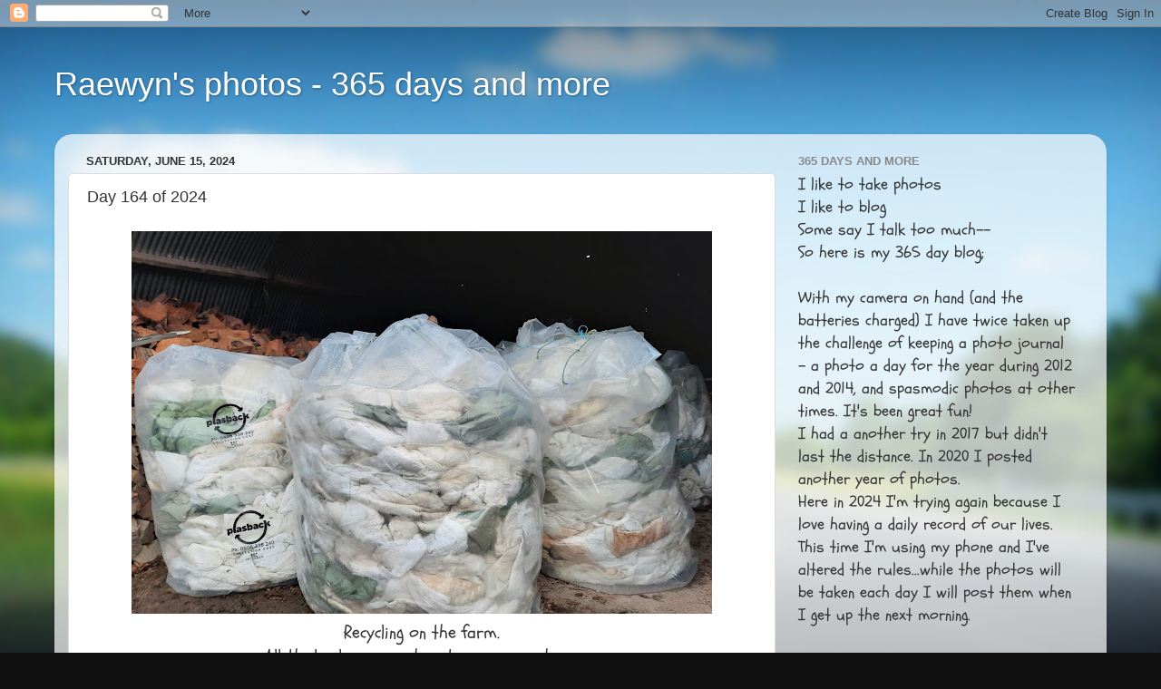

--- FILE ---
content_type: text/html; charset=UTF-8
request_url: https://365daysofstitchingfarmgirl.blogspot.com/2024/06/day-164-of-2024.html
body_size: 20349
content:
<!DOCTYPE html>
<html class='v2' dir='ltr' lang='en'>
<head>
<link href='https://www.blogger.com/static/v1/widgets/4128112664-css_bundle_v2.css' rel='stylesheet' type='text/css'/>
<meta content='width=1100' name='viewport'/>
<meta content='text/html; charset=UTF-8' http-equiv='Content-Type'/>
<meta content='blogger' name='generator'/>
<link href='https://365daysofstitchingfarmgirl.blogspot.com/favicon.ico' rel='icon' type='image/x-icon'/>
<link href='http://365daysofstitchingfarmgirl.blogspot.com/2024/06/day-164-of-2024.html' rel='canonical'/>
<link rel="alternate" type="application/atom+xml" title="Raewyn&#39;s photos - 365 days and more - Atom" href="https://365daysofstitchingfarmgirl.blogspot.com/feeds/posts/default" />
<link rel="alternate" type="application/rss+xml" title="Raewyn&#39;s photos - 365 days and more - RSS" href="https://365daysofstitchingfarmgirl.blogspot.com/feeds/posts/default?alt=rss" />
<link rel="service.post" type="application/atom+xml" title="Raewyn&#39;s photos - 365 days and more - Atom" href="https://www.blogger.com/feeds/2485548249256988983/posts/default" />

<link rel="alternate" type="application/atom+xml" title="Raewyn&#39;s photos - 365 days and more - Atom" href="https://365daysofstitchingfarmgirl.blogspot.com/feeds/8438423946915383072/comments/default" />
<!--Can't find substitution for tag [blog.ieCssRetrofitLinks]-->
<link href='https://blogger.googleusercontent.com/img/b/R29vZ2xl/AVvXsEg0VPdj-muyMBQLwUMpq3yyNOR9LuOXgg3gkKCueI7cCNbIgs4Jp-krGpYp7CoB2_pRYhcRmlLpSNAOFPuJAIEmRWz4D84LluQwuZiTXpj4ANT6fvm7b0uwUlt5Q0g566MKcSvl4dbrwpc1LUgRsiKx6QWzwP43ijRaxaojcBOludYfaTtNobL39Ts9VEI/w640-h422/June%2011.jpg' rel='image_src'/>
<meta content='http://365daysofstitchingfarmgirl.blogspot.com/2024/06/day-164-of-2024.html' property='og:url'/>
<meta content='Day 164 of 2024' property='og:title'/>
<meta content='Recycling on the farm. All that silage wrap has to go somewhere. Bags ready and waiting for collection. See you tomorrow, Raewyn' property='og:description'/>
<meta content='https://blogger.googleusercontent.com/img/b/R29vZ2xl/AVvXsEg0VPdj-muyMBQLwUMpq3yyNOR9LuOXgg3gkKCueI7cCNbIgs4Jp-krGpYp7CoB2_pRYhcRmlLpSNAOFPuJAIEmRWz4D84LluQwuZiTXpj4ANT6fvm7b0uwUlt5Q0g566MKcSvl4dbrwpc1LUgRsiKx6QWzwP43ijRaxaojcBOludYfaTtNobL39Ts9VEI/w1200-h630-p-k-no-nu/June%2011.jpg' property='og:image'/>
<title>Raewyn's photos - 365 days and more: Day 164 of 2024</title>
<style type='text/css'>@font-face{font-family:'Schoolbell';font-style:normal;font-weight:400;font-display:swap;src:url(//fonts.gstatic.com/s/schoolbell/v18/92zQtBZWOrcgoe-fgnJIZxUa60ZpbiU.woff2)format('woff2');unicode-range:U+0000-00FF,U+0131,U+0152-0153,U+02BB-02BC,U+02C6,U+02DA,U+02DC,U+0304,U+0308,U+0329,U+2000-206F,U+20AC,U+2122,U+2191,U+2193,U+2212,U+2215,U+FEFF,U+FFFD;}</style>
<style id='page-skin-1' type='text/css'><!--
/*-----------------------------------------------
Blogger Template Style
Name:     Picture Window
Designer: Blogger
URL:      www.blogger.com
----------------------------------------------- */
/* Content
----------------------------------------------- */
body {
font: normal normal 20px Schoolbell;
color: #333333;
background: #111111 url(//themes.googleusercontent.com/image?id=1OACCYOE0-eoTRTfsBuX1NMN9nz599ufI1Jh0CggPFA_sK80AGkIr8pLtYRpNUKPmwtEa) repeat-x fixed top center;
}
html body .region-inner {
min-width: 0;
max-width: 100%;
width: auto;
}
.content-outer {
font-size: 90%;
}
a:link {
text-decoration:none;
color: #336699;
}
a:visited {
text-decoration:none;
color: #6699cc;
}
a:hover {
text-decoration:underline;
color: #33aaff;
}
.content-outer {
background: transparent none repeat scroll top left;
-moz-border-radius: 0;
-webkit-border-radius: 0;
-goog-ms-border-radius: 0;
border-radius: 0;
-moz-box-shadow: 0 0 0 rgba(0, 0, 0, .15);
-webkit-box-shadow: 0 0 0 rgba(0, 0, 0, .15);
-goog-ms-box-shadow: 0 0 0 rgba(0, 0, 0, .15);
box-shadow: 0 0 0 rgba(0, 0, 0, .15);
margin: 20px auto;
}
.content-inner {
padding: 0;
}
/* Header
----------------------------------------------- */
.header-outer {
background: transparent none repeat-x scroll top left;
_background-image: none;
color: #ffffff;
-moz-border-radius: 0;
-webkit-border-radius: 0;
-goog-ms-border-radius: 0;
border-radius: 0;
}
.Header img, .Header #header-inner {
-moz-border-radius: 0;
-webkit-border-radius: 0;
-goog-ms-border-radius: 0;
border-radius: 0;
}
.header-inner .Header .titlewrapper,
.header-inner .Header .descriptionwrapper {
padding-left: 0;
padding-right: 0;
}
.Header h1 {
font: normal normal 36px Arial, Tahoma, Helvetica, FreeSans, sans-serif;
text-shadow: 1px 1px 3px rgba(0, 0, 0, 0.3);
}
.Header h1 a {
color: #ffffff;
}
.Header .description {
font-size: 130%;
}
/* Tabs
----------------------------------------------- */
.tabs-inner {
margin: .5em 20px 0;
padding: 0;
}
.tabs-inner .section {
margin: 0;
}
.tabs-inner .widget ul {
padding: 0;
background: transparent none repeat scroll bottom;
-moz-border-radius: 0;
-webkit-border-radius: 0;
-goog-ms-border-radius: 0;
border-radius: 0;
}
.tabs-inner .widget li {
border: none;
}
.tabs-inner .widget li a {
display: inline-block;
padding: .5em 1em;
margin-right: .25em;
color: #ffffff;
font: normal normal 15px Arial, Tahoma, Helvetica, FreeSans, sans-serif;
-moz-border-radius: 10px 10px 0 0;
-webkit-border-top-left-radius: 10px;
-webkit-border-top-right-radius: 10px;
-goog-ms-border-radius: 10px 10px 0 0;
border-radius: 10px 10px 0 0;
background: transparent url(https://resources.blogblog.com/blogblog/data/1kt/transparent/black50.png) repeat scroll top left;
border-right: 1px solid transparent;
}
.tabs-inner .widget li:first-child a {
padding-left: 1.25em;
-moz-border-radius-topleft: 10px;
-moz-border-radius-bottomleft: 0;
-webkit-border-top-left-radius: 10px;
-webkit-border-bottom-left-radius: 0;
-goog-ms-border-top-left-radius: 10px;
-goog-ms-border-bottom-left-radius: 0;
border-top-left-radius: 10px;
border-bottom-left-radius: 0;
}
.tabs-inner .widget li.selected a,
.tabs-inner .widget li a:hover {
position: relative;
z-index: 1;
background: transparent url(https://resources.blogblog.com/blogblog/data/1kt/transparent/white80.png) repeat scroll bottom;
color: #336699;
-moz-box-shadow: 0 0 3px rgba(0, 0, 0, .15);
-webkit-box-shadow: 0 0 3px rgba(0, 0, 0, .15);
-goog-ms-box-shadow: 0 0 3px rgba(0, 0, 0, .15);
box-shadow: 0 0 3px rgba(0, 0, 0, .15);
}
/* Headings
----------------------------------------------- */
h2 {
font: bold normal 13px Arial, Tahoma, Helvetica, FreeSans, sans-serif;
text-transform: uppercase;
color: #888888;
margin: .5em 0;
}
/* Main
----------------------------------------------- */
.main-outer {
background: transparent url(https://resources.blogblog.com/blogblog/data/1kt/transparent/white80.png) repeat scroll top left;
-moz-border-radius: 20px 20px 0 0;
-webkit-border-top-left-radius: 20px;
-webkit-border-top-right-radius: 20px;
-webkit-border-bottom-left-radius: 0;
-webkit-border-bottom-right-radius: 0;
-goog-ms-border-radius: 20px 20px 0 0;
border-radius: 20px 20px 0 0;
-moz-box-shadow: 0 1px 3px rgba(0, 0, 0, .15);
-webkit-box-shadow: 0 1px 3px rgba(0, 0, 0, .15);
-goog-ms-box-shadow: 0 1px 3px rgba(0, 0, 0, .15);
box-shadow: 0 1px 3px rgba(0, 0, 0, .15);
}
.main-inner {
padding: 15px 20px 20px;
}
.main-inner .column-center-inner {
padding: 0 0;
}
.main-inner .column-left-inner {
padding-left: 0;
}
.main-inner .column-right-inner {
padding-right: 0;
}
/* Posts
----------------------------------------------- */
h3.post-title {
margin: 0;
font: normal normal 18px Arial, Tahoma, Helvetica, FreeSans, sans-serif;
}
.comments h4 {
margin: 1em 0 0;
font: normal normal 18px Arial, Tahoma, Helvetica, FreeSans, sans-serif;
}
.date-header span {
color: #333333;
}
.post-outer {
background-color: #ffffff;
border: solid 1px #dddddd;
-moz-border-radius: 5px;
-webkit-border-radius: 5px;
border-radius: 5px;
-goog-ms-border-radius: 5px;
padding: 15px 20px;
margin: 0 -20px 20px;
}
.post-body {
line-height: 1.4;
font-size: 110%;
position: relative;
}
.post-header {
margin: 0 0 1.5em;
color: #999999;
line-height: 1.6;
}
.post-footer {
margin: .5em 0 0;
color: #999999;
line-height: 1.6;
}
#blog-pager {
font-size: 140%
}
#comments .comment-author {
padding-top: 1.5em;
border-top: dashed 1px #ccc;
border-top: dashed 1px rgba(128, 128, 128, .5);
background-position: 0 1.5em;
}
#comments .comment-author:first-child {
padding-top: 0;
border-top: none;
}
.avatar-image-container {
margin: .2em 0 0;
}
/* Comments
----------------------------------------------- */
.comments .comments-content .icon.blog-author {
background-repeat: no-repeat;
background-image: url([data-uri]);
}
.comments .comments-content .loadmore a {
border-top: 1px solid #33aaff;
border-bottom: 1px solid #33aaff;
}
.comments .continue {
border-top: 2px solid #33aaff;
}
/* Widgets
----------------------------------------------- */
.widget ul, .widget #ArchiveList ul.flat {
padding: 0;
list-style: none;
}
.widget ul li, .widget #ArchiveList ul.flat li {
border-top: dashed 1px #ccc;
border-top: dashed 1px rgba(128, 128, 128, .5);
}
.widget ul li:first-child, .widget #ArchiveList ul.flat li:first-child {
border-top: none;
}
.widget .post-body ul {
list-style: disc;
}
.widget .post-body ul li {
border: none;
}
/* Footer
----------------------------------------------- */
.footer-outer {
color:#cccccc;
background: transparent url(https://resources.blogblog.com/blogblog/data/1kt/transparent/black50.png) repeat scroll top left;
-moz-border-radius: 0 0 20px 20px;
-webkit-border-top-left-radius: 0;
-webkit-border-top-right-radius: 0;
-webkit-border-bottom-left-radius: 20px;
-webkit-border-bottom-right-radius: 20px;
-goog-ms-border-radius: 0 0 20px 20px;
border-radius: 0 0 20px 20px;
-moz-box-shadow: 0 1px 3px rgba(0, 0, 0, .15);
-webkit-box-shadow: 0 1px 3px rgba(0, 0, 0, .15);
-goog-ms-box-shadow: 0 1px 3px rgba(0, 0, 0, .15);
box-shadow: 0 1px 3px rgba(0, 0, 0, .15);
}
.footer-inner {
padding: 10px 20px 20px;
}
.footer-outer a {
color: #99ccee;
}
.footer-outer a:visited {
color: #77aaee;
}
.footer-outer a:hover {
color: #33aaff;
}
.footer-outer .widget h2 {
color: #aaaaaa;
}
/* Mobile
----------------------------------------------- */
html body.mobile {
height: auto;
}
html body.mobile {
min-height: 480px;
background-size: 100% auto;
}
.mobile .body-fauxcolumn-outer {
background: transparent none repeat scroll top left;
}
html .mobile .mobile-date-outer, html .mobile .blog-pager {
border-bottom: none;
background: transparent url(https://resources.blogblog.com/blogblog/data/1kt/transparent/white80.png) repeat scroll top left;
margin-bottom: 10px;
}
.mobile .date-outer {
background: transparent url(https://resources.blogblog.com/blogblog/data/1kt/transparent/white80.png) repeat scroll top left;
}
.mobile .header-outer, .mobile .main-outer,
.mobile .post-outer, .mobile .footer-outer {
-moz-border-radius: 0;
-webkit-border-radius: 0;
-goog-ms-border-radius: 0;
border-radius: 0;
}
.mobile .content-outer,
.mobile .main-outer,
.mobile .post-outer {
background: inherit;
border: none;
}
.mobile .content-outer {
font-size: 100%;
}
.mobile-link-button {
background-color: #336699;
}
.mobile-link-button a:link, .mobile-link-button a:visited {
color: #ffffff;
}
.mobile-index-contents {
color: #333333;
}
.mobile .tabs-inner .PageList .widget-content {
background: transparent url(https://resources.blogblog.com/blogblog/data/1kt/transparent/white80.png) repeat scroll bottom;
color: #336699;
}
.mobile .tabs-inner .PageList .widget-content .pagelist-arrow {
border-left: 1px solid transparent;
}

--></style>
<style id='template-skin-1' type='text/css'><!--
body {
min-width: 1160px;
}
.content-outer, .content-fauxcolumn-outer, .region-inner {
min-width: 1160px;
max-width: 1160px;
_width: 1160px;
}
.main-inner .columns {
padding-left: 0px;
padding-right: 350px;
}
.main-inner .fauxcolumn-center-outer {
left: 0px;
right: 350px;
/* IE6 does not respect left and right together */
_width: expression(this.parentNode.offsetWidth -
parseInt("0px") -
parseInt("350px") + 'px');
}
.main-inner .fauxcolumn-left-outer {
width: 0px;
}
.main-inner .fauxcolumn-right-outer {
width: 350px;
}
.main-inner .column-left-outer {
width: 0px;
right: 100%;
margin-left: -0px;
}
.main-inner .column-right-outer {
width: 350px;
margin-right: -350px;
}
#layout {
min-width: 0;
}
#layout .content-outer {
min-width: 0;
width: 800px;
}
#layout .region-inner {
min-width: 0;
width: auto;
}
body#layout div.add_widget {
padding: 8px;
}
body#layout div.add_widget a {
margin-left: 32px;
}
--></style>
<style>
    body {background-image:url(\/\/themes.googleusercontent.com\/image?id=1OACCYOE0-eoTRTfsBuX1NMN9nz599ufI1Jh0CggPFA_sK80AGkIr8pLtYRpNUKPmwtEa);}
    
@media (max-width: 200px) { body {background-image:url(\/\/themes.googleusercontent.com\/image?id=1OACCYOE0-eoTRTfsBuX1NMN9nz599ufI1Jh0CggPFA_sK80AGkIr8pLtYRpNUKPmwtEa&options=w200);}}
@media (max-width: 400px) and (min-width: 201px) { body {background-image:url(\/\/themes.googleusercontent.com\/image?id=1OACCYOE0-eoTRTfsBuX1NMN9nz599ufI1Jh0CggPFA_sK80AGkIr8pLtYRpNUKPmwtEa&options=w400);}}
@media (max-width: 800px) and (min-width: 401px) { body {background-image:url(\/\/themes.googleusercontent.com\/image?id=1OACCYOE0-eoTRTfsBuX1NMN9nz599ufI1Jh0CggPFA_sK80AGkIr8pLtYRpNUKPmwtEa&options=w800);}}
@media (max-width: 1200px) and (min-width: 801px) { body {background-image:url(\/\/themes.googleusercontent.com\/image?id=1OACCYOE0-eoTRTfsBuX1NMN9nz599ufI1Jh0CggPFA_sK80AGkIr8pLtYRpNUKPmwtEa&options=w1200);}}
/* Last tag covers anything over one higher than the previous max-size cap. */
@media (min-width: 1201px) { body {background-image:url(\/\/themes.googleusercontent.com\/image?id=1OACCYOE0-eoTRTfsBuX1NMN9nz599ufI1Jh0CggPFA_sK80AGkIr8pLtYRpNUKPmwtEa&options=w1600);}}
  </style>
<link href='https://www.blogger.com/dyn-css/authorization.css?targetBlogID=2485548249256988983&amp;zx=6e15ccdc-8d1e-4766-a062-538e618b1a41' media='none' onload='if(media!=&#39;all&#39;)media=&#39;all&#39;' rel='stylesheet'/><noscript><link href='https://www.blogger.com/dyn-css/authorization.css?targetBlogID=2485548249256988983&amp;zx=6e15ccdc-8d1e-4766-a062-538e618b1a41' rel='stylesheet'/></noscript>
<meta name='google-adsense-platform-account' content='ca-host-pub-1556223355139109'/>
<meta name='google-adsense-platform-domain' content='blogspot.com'/>

<link rel="stylesheet" href="https://fonts.googleapis.com/css2?display=swap&family=Dancing+Script"></head>
<body class='loading variant-open'>
<div class='navbar section' id='navbar' name='Navbar'><div class='widget Navbar' data-version='1' id='Navbar1'><script type="text/javascript">
    function setAttributeOnload(object, attribute, val) {
      if(window.addEventListener) {
        window.addEventListener('load',
          function(){ object[attribute] = val; }, false);
      } else {
        window.attachEvent('onload', function(){ object[attribute] = val; });
      }
    }
  </script>
<div id="navbar-iframe-container"></div>
<script type="text/javascript" src="https://apis.google.com/js/platform.js"></script>
<script type="text/javascript">
      gapi.load("gapi.iframes:gapi.iframes.style.bubble", function() {
        if (gapi.iframes && gapi.iframes.getContext) {
          gapi.iframes.getContext().openChild({
              url: 'https://www.blogger.com/navbar/2485548249256988983?po\x3d8438423946915383072\x26origin\x3dhttps://365daysofstitchingfarmgirl.blogspot.com',
              where: document.getElementById("navbar-iframe-container"),
              id: "navbar-iframe"
          });
        }
      });
    </script><script type="text/javascript">
(function() {
var script = document.createElement('script');
script.type = 'text/javascript';
script.src = '//pagead2.googlesyndication.com/pagead/js/google_top_exp.js';
var head = document.getElementsByTagName('head')[0];
if (head) {
head.appendChild(script);
}})();
</script>
</div></div>
<div class='body-fauxcolumns'>
<div class='fauxcolumn-outer body-fauxcolumn-outer'>
<div class='cap-top'>
<div class='cap-left'></div>
<div class='cap-right'></div>
</div>
<div class='fauxborder-left'>
<div class='fauxborder-right'></div>
<div class='fauxcolumn-inner'>
</div>
</div>
<div class='cap-bottom'>
<div class='cap-left'></div>
<div class='cap-right'></div>
</div>
</div>
</div>
<div class='content'>
<div class='content-fauxcolumns'>
<div class='fauxcolumn-outer content-fauxcolumn-outer'>
<div class='cap-top'>
<div class='cap-left'></div>
<div class='cap-right'></div>
</div>
<div class='fauxborder-left'>
<div class='fauxborder-right'></div>
<div class='fauxcolumn-inner'>
</div>
</div>
<div class='cap-bottom'>
<div class='cap-left'></div>
<div class='cap-right'></div>
</div>
</div>
</div>
<div class='content-outer'>
<div class='content-cap-top cap-top'>
<div class='cap-left'></div>
<div class='cap-right'></div>
</div>
<div class='fauxborder-left content-fauxborder-left'>
<div class='fauxborder-right content-fauxborder-right'></div>
<div class='content-inner'>
<header>
<div class='header-outer'>
<div class='header-cap-top cap-top'>
<div class='cap-left'></div>
<div class='cap-right'></div>
</div>
<div class='fauxborder-left header-fauxborder-left'>
<div class='fauxborder-right header-fauxborder-right'></div>
<div class='region-inner header-inner'>
<div class='header section' id='header' name='Header'><div class='widget Header' data-version='1' id='Header1'>
<div id='header-inner'>
<div class='titlewrapper'>
<h1 class='title'>
<a href='https://365daysofstitchingfarmgirl.blogspot.com/'>
Raewyn's photos - 365 days and more
</a>
</h1>
</div>
<div class='descriptionwrapper'>
<p class='description'><span>
</span></p>
</div>
</div>
</div></div>
</div>
</div>
<div class='header-cap-bottom cap-bottom'>
<div class='cap-left'></div>
<div class='cap-right'></div>
</div>
</div>
</header>
<div class='tabs-outer'>
<div class='tabs-cap-top cap-top'>
<div class='cap-left'></div>
<div class='cap-right'></div>
</div>
<div class='fauxborder-left tabs-fauxborder-left'>
<div class='fauxborder-right tabs-fauxborder-right'></div>
<div class='region-inner tabs-inner'>
<div class='tabs no-items section' id='crosscol' name='Cross-Column'></div>
<div class='tabs no-items section' id='crosscol-overflow' name='Cross-Column 2'></div>
</div>
</div>
<div class='tabs-cap-bottom cap-bottom'>
<div class='cap-left'></div>
<div class='cap-right'></div>
</div>
</div>
<div class='main-outer'>
<div class='main-cap-top cap-top'>
<div class='cap-left'></div>
<div class='cap-right'></div>
</div>
<div class='fauxborder-left main-fauxborder-left'>
<div class='fauxborder-right main-fauxborder-right'></div>
<div class='region-inner main-inner'>
<div class='columns fauxcolumns'>
<div class='fauxcolumn-outer fauxcolumn-center-outer'>
<div class='cap-top'>
<div class='cap-left'></div>
<div class='cap-right'></div>
</div>
<div class='fauxborder-left'>
<div class='fauxborder-right'></div>
<div class='fauxcolumn-inner'>
</div>
</div>
<div class='cap-bottom'>
<div class='cap-left'></div>
<div class='cap-right'></div>
</div>
</div>
<div class='fauxcolumn-outer fauxcolumn-left-outer'>
<div class='cap-top'>
<div class='cap-left'></div>
<div class='cap-right'></div>
</div>
<div class='fauxborder-left'>
<div class='fauxborder-right'></div>
<div class='fauxcolumn-inner'>
</div>
</div>
<div class='cap-bottom'>
<div class='cap-left'></div>
<div class='cap-right'></div>
</div>
</div>
<div class='fauxcolumn-outer fauxcolumn-right-outer'>
<div class='cap-top'>
<div class='cap-left'></div>
<div class='cap-right'></div>
</div>
<div class='fauxborder-left'>
<div class='fauxborder-right'></div>
<div class='fauxcolumn-inner'>
</div>
</div>
<div class='cap-bottom'>
<div class='cap-left'></div>
<div class='cap-right'></div>
</div>
</div>
<!-- corrects IE6 width calculation -->
<div class='columns-inner'>
<div class='column-center-outer'>
<div class='column-center-inner'>
<div class='main section' id='main' name='Main'><div class='widget Blog' data-version='1' id='Blog1'>
<div class='blog-posts hfeed'>

          <div class="date-outer">
        
<h2 class='date-header'><span>Saturday, June 15, 2024</span></h2>

          <div class="date-posts">
        
<div class='post-outer'>
<div class='post hentry uncustomized-post-template' itemprop='blogPost' itemscope='itemscope' itemtype='http://schema.org/BlogPosting'>
<meta content='https://blogger.googleusercontent.com/img/b/R29vZ2xl/AVvXsEg0VPdj-muyMBQLwUMpq3yyNOR9LuOXgg3gkKCueI7cCNbIgs4Jp-krGpYp7CoB2_pRYhcRmlLpSNAOFPuJAIEmRWz4D84LluQwuZiTXpj4ANT6fvm7b0uwUlt5Q0g566MKcSvl4dbrwpc1LUgRsiKx6QWzwP43ijRaxaojcBOludYfaTtNobL39Ts9VEI/w640-h422/June%2011.jpg' itemprop='image_url'/>
<meta content='2485548249256988983' itemprop='blogId'/>
<meta content='8438423946915383072' itemprop='postId'/>
<a name='8438423946915383072'></a>
<h3 class='post-title entry-title' itemprop='name'>
Day 164 of 2024
</h3>
<div class='post-header'>
<div class='post-header-line-1'></div>
</div>
<div class='post-body entry-content' id='post-body-8438423946915383072' itemprop='description articleBody'>
<div class="separator" style="clear: both; text-align: center;"><a href="https://blogger.googleusercontent.com/img/b/R29vZ2xl/AVvXsEg0VPdj-muyMBQLwUMpq3yyNOR9LuOXgg3gkKCueI7cCNbIgs4Jp-krGpYp7CoB2_pRYhcRmlLpSNAOFPuJAIEmRWz4D84LluQwuZiTXpj4ANT6fvm7b0uwUlt5Q0g566MKcSvl4dbrwpc1LUgRsiKx6QWzwP43ijRaxaojcBOludYfaTtNobL39Ts9VEI/s1518/June%2011.jpg" imageanchor="1" style="margin-left: 1em; margin-right: 1em;"><img border="0" data-original-height="1000" data-original-width="1518" height="422" src="https://blogger.googleusercontent.com/img/b/R29vZ2xl/AVvXsEg0VPdj-muyMBQLwUMpq3yyNOR9LuOXgg3gkKCueI7cCNbIgs4Jp-krGpYp7CoB2_pRYhcRmlLpSNAOFPuJAIEmRWz4D84LluQwuZiTXpj4ANT6fvm7b0uwUlt5Q0g566MKcSvl4dbrwpc1LUgRsiKx6QWzwP43ijRaxaojcBOludYfaTtNobL39Ts9VEI/w640-h422/June%2011.jpg" width="640" /></a></div><div class="separator" style="clear: both; text-align: center;">Recycling on the farm.</div><div class="separator" style="clear: both; text-align: center;">All that silage wrap has to go somewhere.</div><div class="separator" style="clear: both; text-align: center;">Bags ready and waiting for collection.</div><div class="separator" style="clear: both; text-align: center;"><br /></div><div class="separator" style="clear: both; text-align: center;"><i>See you tomorrow,</i></div><div class="separator" style="clear: both; text-align: center;"><i><span style="font-family: Dancing Script; font-size: x-large;"><b>Raewyn</b></span></i></div>
<div style='clear: both;'></div>
</div>
<div class='post-footer'>
<div class='post-footer-line post-footer-line-1'>
<span class='post-author vcard'>
Posted by
<span class='fn' itemprop='author' itemscope='itemscope' itemtype='http://schema.org/Person'>
<meta content='https://www.blogger.com/profile/11123089629481933099' itemprop='url'/>
<a class='g-profile' href='https://www.blogger.com/profile/11123089629481933099' rel='author' title='author profile'>
<span itemprop='name'>Raewyn</span>
</a>
</span>
</span>
<span class='post-timestamp'>
at
<meta content='http://365daysofstitchingfarmgirl.blogspot.com/2024/06/day-164-of-2024.html' itemprop='url'/>
<a class='timestamp-link' href='https://365daysofstitchingfarmgirl.blogspot.com/2024/06/day-164-of-2024.html' rel='bookmark' title='permanent link'><abbr class='published' itemprop='datePublished' title='2024-06-15T06:24:00+12:00'>6:24&#8239;AM</abbr></a>
</span>
<span class='post-comment-link'>
</span>
<span class='post-icons'>
<span class='item-control blog-admin pid-1096834012'>
<a href='https://www.blogger.com/post-edit.g?blogID=2485548249256988983&postID=8438423946915383072&from=pencil' title='Edit Post'>
<img alt='' class='icon-action' height='18' src='https://resources.blogblog.com/img/icon18_edit_allbkg.gif' width='18'/>
</a>
</span>
</span>
<div class='post-share-buttons goog-inline-block'>
<a class='goog-inline-block share-button sb-email' href='https://www.blogger.com/share-post.g?blogID=2485548249256988983&postID=8438423946915383072&target=email' target='_blank' title='Email This'><span class='share-button-link-text'>Email This</span></a><a class='goog-inline-block share-button sb-blog' href='https://www.blogger.com/share-post.g?blogID=2485548249256988983&postID=8438423946915383072&target=blog' onclick='window.open(this.href, "_blank", "height=270,width=475"); return false;' target='_blank' title='BlogThis!'><span class='share-button-link-text'>BlogThis!</span></a><a class='goog-inline-block share-button sb-twitter' href='https://www.blogger.com/share-post.g?blogID=2485548249256988983&postID=8438423946915383072&target=twitter' target='_blank' title='Share to X'><span class='share-button-link-text'>Share to X</span></a><a class='goog-inline-block share-button sb-facebook' href='https://www.blogger.com/share-post.g?blogID=2485548249256988983&postID=8438423946915383072&target=facebook' onclick='window.open(this.href, "_blank", "height=430,width=640"); return false;' target='_blank' title='Share to Facebook'><span class='share-button-link-text'>Share to Facebook</span></a><a class='goog-inline-block share-button sb-pinterest' href='https://www.blogger.com/share-post.g?blogID=2485548249256988983&postID=8438423946915383072&target=pinterest' target='_blank' title='Share to Pinterest'><span class='share-button-link-text'>Share to Pinterest</span></a>
</div>
</div>
<div class='post-footer-line post-footer-line-2'>
<span class='post-labels'>
Labels:
<a href='https://365daysofstitchingfarmgirl.blogspot.com/search/label/Farm' rel='tag'>Farm</a>
</span>
</div>
<div class='post-footer-line post-footer-line-3'>
<span class='post-location'>
</span>
</div>
</div>
</div>
<div class='comments' id='comments'>
<a name='comments'></a>
<h4>2 comments:</h4>
<div class='comments-content'>
<script async='async' src='' type='text/javascript'></script>
<script type='text/javascript'>
    (function() {
      var items = null;
      var msgs = null;
      var config = {};

// <![CDATA[
      var cursor = null;
      if (items && items.length > 0) {
        cursor = parseInt(items[items.length - 1].timestamp) + 1;
      }

      var bodyFromEntry = function(entry) {
        var text = (entry &&
                    ((entry.content && entry.content.$t) ||
                     (entry.summary && entry.summary.$t))) ||
            '';
        if (entry && entry.gd$extendedProperty) {
          for (var k in entry.gd$extendedProperty) {
            if (entry.gd$extendedProperty[k].name == 'blogger.contentRemoved') {
              return '<span class="deleted-comment">' + text + '</span>';
            }
          }
        }
        return text;
      }

      var parse = function(data) {
        cursor = null;
        var comments = [];
        if (data && data.feed && data.feed.entry) {
          for (var i = 0, entry; entry = data.feed.entry[i]; i++) {
            var comment = {};
            // comment ID, parsed out of the original id format
            var id = /blog-(\d+).post-(\d+)/.exec(entry.id.$t);
            comment.id = id ? id[2] : null;
            comment.body = bodyFromEntry(entry);
            comment.timestamp = Date.parse(entry.published.$t) + '';
            if (entry.author && entry.author.constructor === Array) {
              var auth = entry.author[0];
              if (auth) {
                comment.author = {
                  name: (auth.name ? auth.name.$t : undefined),
                  profileUrl: (auth.uri ? auth.uri.$t : undefined),
                  avatarUrl: (auth.gd$image ? auth.gd$image.src : undefined)
                };
              }
            }
            if (entry.link) {
              if (entry.link[2]) {
                comment.link = comment.permalink = entry.link[2].href;
              }
              if (entry.link[3]) {
                var pid = /.*comments\/default\/(\d+)\?.*/.exec(entry.link[3].href);
                if (pid && pid[1]) {
                  comment.parentId = pid[1];
                }
              }
            }
            comment.deleteclass = 'item-control blog-admin';
            if (entry.gd$extendedProperty) {
              for (var k in entry.gd$extendedProperty) {
                if (entry.gd$extendedProperty[k].name == 'blogger.itemClass') {
                  comment.deleteclass += ' ' + entry.gd$extendedProperty[k].value;
                } else if (entry.gd$extendedProperty[k].name == 'blogger.displayTime') {
                  comment.displayTime = entry.gd$extendedProperty[k].value;
                }
              }
            }
            comments.push(comment);
          }
        }
        return comments;
      };

      var paginator = function(callback) {
        if (hasMore()) {
          var url = config.feed + '?alt=json&v=2&orderby=published&reverse=false&max-results=50';
          if (cursor) {
            url += '&published-min=' + new Date(cursor).toISOString();
          }
          window.bloggercomments = function(data) {
            var parsed = parse(data);
            cursor = parsed.length < 50 ? null
                : parseInt(parsed[parsed.length - 1].timestamp) + 1
            callback(parsed);
            window.bloggercomments = null;
          }
          url += '&callback=bloggercomments';
          var script = document.createElement('script');
          script.type = 'text/javascript';
          script.src = url;
          document.getElementsByTagName('head')[0].appendChild(script);
        }
      };
      var hasMore = function() {
        return !!cursor;
      };
      var getMeta = function(key, comment) {
        if ('iswriter' == key) {
          var matches = !!comment.author
              && comment.author.name == config.authorName
              && comment.author.profileUrl == config.authorUrl;
          return matches ? 'true' : '';
        } else if ('deletelink' == key) {
          return config.baseUri + '/comment/delete/'
               + config.blogId + '/' + comment.id;
        } else if ('deleteclass' == key) {
          return comment.deleteclass;
        }
        return '';
      };

      var replybox = null;
      var replyUrlParts = null;
      var replyParent = undefined;

      var onReply = function(commentId, domId) {
        if (replybox == null) {
          // lazily cache replybox, and adjust to suit this style:
          replybox = document.getElementById('comment-editor');
          if (replybox != null) {
            replybox.height = '250px';
            replybox.style.display = 'block';
            replyUrlParts = replybox.src.split('#');
          }
        }
        if (replybox && (commentId !== replyParent)) {
          replybox.src = '';
          document.getElementById(domId).insertBefore(replybox, null);
          replybox.src = replyUrlParts[0]
              + (commentId ? '&parentID=' + commentId : '')
              + '#' + replyUrlParts[1];
          replyParent = commentId;
        }
      };

      var hash = (window.location.hash || '#').substring(1);
      var startThread, targetComment;
      if (/^comment-form_/.test(hash)) {
        startThread = hash.substring('comment-form_'.length);
      } else if (/^c[0-9]+$/.test(hash)) {
        targetComment = hash.substring(1);
      }

      // Configure commenting API:
      var configJso = {
        'maxDepth': config.maxThreadDepth
      };
      var provider = {
        'id': config.postId,
        'data': items,
        'loadNext': paginator,
        'hasMore': hasMore,
        'getMeta': getMeta,
        'onReply': onReply,
        'rendered': true,
        'initComment': targetComment,
        'initReplyThread': startThread,
        'config': configJso,
        'messages': msgs
      };

      var render = function() {
        if (window.goog && window.goog.comments) {
          var holder = document.getElementById('comment-holder');
          window.goog.comments.render(holder, provider);
        }
      };

      // render now, or queue to render when library loads:
      if (window.goog && window.goog.comments) {
        render();
      } else {
        window.goog = window.goog || {};
        window.goog.comments = window.goog.comments || {};
        window.goog.comments.loadQueue = window.goog.comments.loadQueue || [];
        window.goog.comments.loadQueue.push(render);
      }
    })();
// ]]>
  </script>
<div id='comment-holder'>
<div class="comment-thread toplevel-thread"><ol id="top-ra"><li class="comment" id="c4655802708169752837"><div class="avatar-image-container"><img src="//2.bp.blogspot.com/-DxduEOL4iBA/ZiZYlhy3AyI/AAAAAAAAVBE/YjiruGMgv4Uj8gB1-1uISx71T20flX2nwCK4BGAYYCw/s35/Lisle%252B1.JPG" alt=""/></div><div class="comment-block"><div class="comment-header"><cite class="user"><a href="https://www.blogger.com/profile/15406333686298786963" rel="nofollow">Lin</a></cite><span class="icon user "></span><span class="datetime secondary-text"><a rel="nofollow" href="https://365daysofstitchingfarmgirl.blogspot.com/2024/06/day-164-of-2024.html?showComment=1718436249785#c4655802708169752837">June 15, 2024 at 7:24&#8239;PM</a></span></div><p class="comment-content">Good to see. In the south of Spain where they farm under plastic we have seen discarded plastic just left on the side to rot - which of course it does not! </p><span class="comment-actions secondary-text"><a class="comment-reply" target="_self" data-comment-id="4655802708169752837">Reply</a><span class="item-control blog-admin blog-admin pid-1562158050"><a target="_self" href="https://www.blogger.com/comment/delete/2485548249256988983/4655802708169752837">Delete</a></span></span></div><div class="comment-replies"><div id="c4655802708169752837-rt" class="comment-thread inline-thread hidden"><span class="thread-toggle thread-expanded"><span class="thread-arrow"></span><span class="thread-count"><a target="_self">Replies</a></span></span><ol id="c4655802708169752837-ra" class="thread-chrome thread-expanded"><div></div><div id="c4655802708169752837-continue" class="continue"><a class="comment-reply" target="_self" data-comment-id="4655802708169752837">Reply</a></div></ol></div></div><div class="comment-replybox-single" id="c4655802708169752837-ce"></div></li><li class="comment" id="c5183074440082913463"><div class="avatar-image-container"><img src="//3.bp.blogspot.com/-Iz-vG-mKq2I/ZOy9E3IFWqI/AAAAAAAAp6w/A2dCKFpAO2Ueotb_-CZh5mAiQcWIBThqgCK4BGAYYCw/s35/*" alt=""/></div><div class="comment-block"><div class="comment-header"><cite class="user"><a href="https://www.blogger.com/profile/15151975887674467122" rel="nofollow">Maria</a></cite><span class="icon user "></span><span class="datetime secondary-text"><a rel="nofollow" href="https://365daysofstitchingfarmgirl.blogspot.com/2024/06/day-164-of-2024.html?showComment=1718439455372#c5183074440082913463">June 15, 2024 at 8:17&#8239;PM</a></span></div><p class="comment-content">enjoyed catching up on your photos after a week of no internet...<br>M</p><span class="comment-actions secondary-text"><a class="comment-reply" target="_self" data-comment-id="5183074440082913463">Reply</a><span class="item-control blog-admin blog-admin pid-266182822"><a target="_self" href="https://www.blogger.com/comment/delete/2485548249256988983/5183074440082913463">Delete</a></span></span></div><div class="comment-replies"><div id="c5183074440082913463-rt" class="comment-thread inline-thread hidden"><span class="thread-toggle thread-expanded"><span class="thread-arrow"></span><span class="thread-count"><a target="_self">Replies</a></span></span><ol id="c5183074440082913463-ra" class="thread-chrome thread-expanded"><div></div><div id="c5183074440082913463-continue" class="continue"><a class="comment-reply" target="_self" data-comment-id="5183074440082913463">Reply</a></div></ol></div></div><div class="comment-replybox-single" id="c5183074440082913463-ce"></div></li></ol><div id="top-continue" class="continue"><a class="comment-reply" target="_self">Add comment</a></div><div class="comment-replybox-thread" id="top-ce"></div><div class="loadmore hidden" data-post-id="8438423946915383072"><a target="_self">Load more...</a></div></div>
</div>
</div>
<p class='comment-footer'>
<div class='comment-form'>
<a name='comment-form'></a>
<p>Thanks for stopping by to see what I&#39;ve been up to today.</p>
<a href='https://www.blogger.com/comment/frame/2485548249256988983?po=8438423946915383072&hl=en&saa=85391&origin=https://365daysofstitchingfarmgirl.blogspot.com' id='comment-editor-src'></a>
<iframe allowtransparency='true' class='blogger-iframe-colorize blogger-comment-from-post' frameborder='0' height='410px' id='comment-editor' name='comment-editor' src='' width='100%'></iframe>
<script src='https://www.blogger.com/static/v1/jsbin/1345082660-comment_from_post_iframe.js' type='text/javascript'></script>
<script type='text/javascript'>
      BLOG_CMT_createIframe('https://www.blogger.com/rpc_relay.html');
    </script>
</div>
</p>
<div id='backlinks-container'>
<div id='Blog1_backlinks-container'>
</div>
</div>
</div>
</div>

        </div></div>
      
</div>
<div class='blog-pager' id='blog-pager'>
<span id='blog-pager-newer-link'>
<a class='blog-pager-newer-link' href='https://365daysofstitchingfarmgirl.blogspot.com/2024/06/day-165-of-2024.html' id='Blog1_blog-pager-newer-link' title='Newer Post'>Newer Post</a>
</span>
<span id='blog-pager-older-link'>
<a class='blog-pager-older-link' href='https://365daysofstitchingfarmgirl.blogspot.com/2024/06/day-163-of-2024.html' id='Blog1_blog-pager-older-link' title='Older Post'>Older Post</a>
</span>
<a class='home-link' href='https://365daysofstitchingfarmgirl.blogspot.com/'>Home</a>
</div>
<div class='clear'></div>
<div class='post-feeds'>
<div class='feed-links'>
Subscribe to:
<a class='feed-link' href='https://365daysofstitchingfarmgirl.blogspot.com/feeds/8438423946915383072/comments/default' target='_blank' type='application/atom+xml'>Post Comments (Atom)</a>
</div>
</div>
</div></div>
</div>
</div>
<div class='column-left-outer'>
<div class='column-left-inner'>
<aside>
</aside>
</div>
</div>
<div class='column-right-outer'>
<div class='column-right-inner'>
<aside>
<div class='sidebar section' id='sidebar-right-1'><div class='widget Text' data-version='1' id='Text1'>
<h2 class='title'>365 days and more</h2>
<div class='widget-content'>
I like to take photos<br />I like to blog<br />Some say I talk too much--<br />So here is my 365 day blog;<br /><br />With my camera on hand (and the batteries charged) I have twice taken up the challenge of keeping a photo journal - a photo a day for the year during 2012 and 2014, and spasmodic photos at other times.  It's been great fun!<div>I had a another try in 2017 but didn't last the distance. In 2020 I posted another year of photos.</div>
Here in 2024 I'm trying again because I love having a daily record of our lives. This time I'm using my phone and I've altered the rules...while the photos will be taken each day I will post them when I get up the next morning.
</div>
<div class='clear'></div>
</div><div class='widget HTML' data-version='1' id='HTML1'>
<div class='widget-content'>
<a title="Follow Raewyn's 365 days on Bloglovin" href="http://www.bloglovin.com/en/blog/5788901"><img alt="Follow on Bloglovin" src="https://lh3.googleusercontent.com/blogger_img_proxy/AEn0k_urnuY_MlhQeibFCpMogDF5G5sQpdh5WA39SqMfSIkMV8ge6fMLXJniWHmBISF7dj8tnu7YpsjS2V8cs7PeHc5g_yHynotZeJDRIIJibNqrOn-o508qCRaQRhZQa1Anexk=s0-d" border="0"></a>
</div>
<div class='clear'></div>
</div><div class='widget Followers' data-version='1' id='Followers1'>
<h2 class='title'>Followers</h2>
<div class='widget-content'>
<div id='Followers1-wrapper'>
<div style='margin-right:2px;'>
<div><script type="text/javascript" src="https://apis.google.com/js/platform.js"></script>
<div id="followers-iframe-container"></div>
<script type="text/javascript">
    window.followersIframe = null;
    function followersIframeOpen(url) {
      gapi.load("gapi.iframes", function() {
        if (gapi.iframes && gapi.iframes.getContext) {
          window.followersIframe = gapi.iframes.getContext().openChild({
            url: url,
            where: document.getElementById("followers-iframe-container"),
            messageHandlersFilter: gapi.iframes.CROSS_ORIGIN_IFRAMES_FILTER,
            messageHandlers: {
              '_ready': function(obj) {
                window.followersIframe.getIframeEl().height = obj.height;
              },
              'reset': function() {
                window.followersIframe.close();
                followersIframeOpen("https://www.blogger.com/followers/frame/2485548249256988983?colors\x3dCgt0cmFuc3BhcmVudBILdHJhbnNwYXJlbnQaByMzMzMzMzMiByMzMzY2OTkqC3RyYW5zcGFyZW50MgcjODg4ODg4OgcjMzMzMzMzQgcjMzM2Njk5SgcjMDAwMDAwUgcjMzM2Njk5Wgt0cmFuc3BhcmVudA%3D%3D\x26pageSize\x3d21\x26hl\x3den\x26origin\x3dhttps://365daysofstitchingfarmgirl.blogspot.com");
              },
              'open': function(url) {
                window.followersIframe.close();
                followersIframeOpen(url);
              }
            }
          });
        }
      });
    }
    followersIframeOpen("https://www.blogger.com/followers/frame/2485548249256988983?colors\x3dCgt0cmFuc3BhcmVudBILdHJhbnNwYXJlbnQaByMzMzMzMzMiByMzMzY2OTkqC3RyYW5zcGFyZW50MgcjODg4ODg4OgcjMzMzMzMzQgcjMzM2Njk5SgcjMDAwMDAwUgcjMzM2Njk5Wgt0cmFuc3BhcmVudA%3D%3D\x26pageSize\x3d21\x26hl\x3den\x26origin\x3dhttps://365daysofstitchingfarmgirl.blogspot.com");
  </script></div>
</div>
</div>
<div class='clear'></div>
</div>
</div><div class='widget BlogList' data-version='1' id='BlogList1'>
<h2 class='title'>More 365 day blogs</h2>
<div class='widget-content'>
<div class='blog-list-container' id='BlogList1_container'>
<ul id='BlogList1_blogs'>
<li style='display: block;'>
<div class='blog-icon'>
<img data-lateloadsrc='https://lh3.googleusercontent.com/blogger_img_proxy/AEn0k_umg6iSDnNQxl0PvmaAFAqZB-S0UKPJvdiUwZ5l94rxPGfd_y5KYTqYBVlVa4MmkgMYHHNnyCMjumY_r5feQtm44EMB8uyDJRT7X8LhaAqe_muvlGt13UVo=s16-w16-h16' height='16' width='16'/>
</div>
<div class='blog-content'>
<div class='blog-title'>
<a href='https://curiouslyintertwined.blogspot.com/' target='_blank'>
Curiously Intertwined</a>
</div>
<div class='item-content'>
<div class='item-thumbnail'>
<a href='https://curiouslyintertwined.blogspot.com/' target='_blank'>
<img alt='' border='0' height='72' src='https://blogger.googleusercontent.com/img/b/R29vZ2xl/AVvXsEiq0XW_w_Ug6VXe9OSWQ3fukcfC-ywpnBhmed4wJyISe0Tz-m4Tx4hNRy_xyowAaq_ZX19FoqHXBTzCv3TRxrA_upYwvUvFrrp94vBwN7WbnMb395HJK5iZYwKZcbvc_TPabScVdpH_vmc0LfVeWkkIvlupH0RuPxcvKtkFIrfKeGQOZHzKZG32CSF0ZOI/s72-w480-h640-c/IMG_4157.jpeg' width='72'/>
</a>
</div>
<div class='item-time'>
19 hours ago
</div>
</div>
</div>
<div style='clear: both;'></div>
</li>
<li style='display: block;'>
<div class='blog-icon'>
<img data-lateloadsrc='https://lh3.googleusercontent.com/blogger_img_proxy/AEn0k_t4jTllbiI7YwCJqXsVLTDqPHPv-wemcgDFKiM0-g3cYfQ4gknc2wN27f2vvRUVtx7izfIa17DHvFKFkYUmUwgySSZ0ggJzeVPEqPOzw5iMwne9WTE=s16-w16-h16' height='16' width='16'/>
</div>
<div class='blog-content'>
<div class='blog-title'>
<a href='https://joannes365daysii.blogspot.com/' target='_blank'>
Joanne's 365 Days</a>
</div>
<div class='item-content'>
<div class='item-thumbnail'>
<a href='https://joannes365daysii.blogspot.com/' target='_blank'>
<img alt='' border='0' height='72' src='https://blogger.googleusercontent.com/img/a/AVvXsEiIOLvK-kVmS-A8lEZDahKS01O5JftKnOH61qxmxdlWXOlNgRf5H8mJfv7vdc74wqt1x0iI7glgC3Ch-BmAk7pkTJ4BjosILN7I0GoOpPZ7SJMg5QBL8-GUxeg_l530IkzGcqoP_set8vw4_tCjVFFa-PP6ivLhXUQrh9L6TEl5yEdgNoiXO0B1EIC5NmnR=s72-w640-h470-c' width='72'/>
</a>
</div>
<div class='item-time'>
23 hours ago
</div>
</div>
</div>
<div style='clear: both;'></div>
</li>
<li style='display: block;'>
<div class='blog-icon'>
<img data-lateloadsrc='https://lh3.googleusercontent.com/blogger_img_proxy/AEn0k_uRZf97fQb53B9CEKrqufmo7cIzuugthyiwCrj1Pfd4rc107SkSxOUxZUhE1XPhY1GH7AoxjNvtOrJswCGAETKoODzyMAJSzJB0RA8EB6-Xs1w=s16-w16-h16' height='16' width='16'/>
</div>
<div class='blog-content'>
<div class='blog-title'>
<a href='https://framelessmind.blogspot.com/' target='_blank'>
Frameless Mind</a>
</div>
<div class='item-content'>
<div class='item-thumbnail'>
<a href='https://framelessmind.blogspot.com/' target='_blank'>
<img alt='' border='0' height='72' src='https://blogger.googleusercontent.com/img/b/R29vZ2xl/[base64]/s72-w480-h640-c/20251112_102403.jpg' width='72'/>
</a>
</div>
<div class='item-time'>
1 week ago
</div>
</div>
</div>
<div style='clear: both;'></div>
</li>
<li style='display: block;'>
<div class='blog-icon'>
<img data-lateloadsrc='https://lh3.googleusercontent.com/blogger_img_proxy/AEn0k_uyUicf7okgEhrq0Sw519a93srHr_E75eqC48GMk78bEp0qkihGqtJaQAihHiC0UXPUECimf-IVKdxPsAi1nuppVH05CLxGC9TPjcGAuq4FFt0IWI4CW5GIRpVdKw=s16-w16-h16' height='16' width='16'/>
</div>
<div class='blog-content'>
<div class='blog-title'>
<a href='https://simplestitches-photolife.blogspot.com/' target='_blank'>
simplestitches-photolife</a>
</div>
<div class='item-content'>
<div class='item-thumbnail'>
<a href='https://simplestitches-photolife.blogspot.com/' target='_blank'>
<img alt='' border='0' height='72' src='https://blogger.googleusercontent.com/img/b/R29vZ2xl/AVvXsEjVi93SSOSHGL23Gunjh2SMLdBpqLEyUn4jPRdnc_hR47HfhHMe9JhPlUl52fPp1ICPrTVaAgm4Z3fBnM8X-H4q_y8IooE-c97kvz-PQIP-ra-4FU8AFUmmtvbarPT8azCxre0udvhVwuUmwrhlsltDjbGdhHj6DNZTijsKiZg6Bd6K0tBluoUw9C6U/s72-w640-h480-c/20230616_132513.jpg' width='72'/>
</a>
</div>
<div class='item-time'>
2 years ago
</div>
</div>
</div>
<div style='clear: both;'></div>
</li>
<li style='display: block;'>
<div class='blog-icon'>
<img data-lateloadsrc='https://lh3.googleusercontent.com/blogger_img_proxy/AEn0k_sg7ZOy_12Xj7xSwHH6c5eoShW85jrnzIjqAa6ksWbRVeT6qgkaovOUlUZcBLX5ZpKn4GaQCaEzYvHUhQpcimtf365k2urSLdcXTw=s16-w16-h16' height='16' width='16'/>
</div>
<div class='blog-content'>
<div class='blog-title'>
<a href='https://www.ourfarm-ily.com/' target='_blank'>
[Farm-ily]</a>
</div>
<div class='item-content'>
<div class='item-thumbnail'>
<a href='https://www.ourfarm-ily.com/' target='_blank'>
<img alt='' border='0' height='72' src='https://1.bp.blogspot.com/-6oSNRJBQPkE/YJ9pi_Zl_uI/AAAAAAAASaY/ULeusobj4ZozCzma62-ofHa35RBQY3-twCLcBGAsYHQ/s72-w640-h426-c/5.%2BMay15.jpg' width='72'/>
</a>
</div>
<div class='item-time'>
4 years ago
</div>
</div>
</div>
<div style='clear: both;'></div>
</li>
<li style='display: none;'>
<div class='blog-icon'>
<img data-lateloadsrc='https://lh3.googleusercontent.com/blogger_img_proxy/AEn0k_uh9F9dA2oq7SfgdtEU9PaSCtAZUs9juDSD0C0WigV6LR1wKDasagioPD4MRuGFYFtkMUIlpTiz8mcG_3K0o6E1dTGxqRiVKPyvzvIZyPvmEJJQ=s16-w16-h16' height='16' width='16'/>
</div>
<div class='blog-content'>
<div class='blog-title'>
<a href='http://havingmydruthers.blogspot.com/' target='_blank'>
{having my} Druthers</a>
</div>
<div class='item-content'>
<div class='item-time'>
4 years ago
</div>
</div>
</div>
<div style='clear: both;'></div>
</li>
<li style='display: none;'>
<div class='blog-icon'>
<img data-lateloadsrc='https://lh3.googleusercontent.com/blogger_img_proxy/AEn0k_s9qwoSs6cPjFvzmK_nqdgo1OCwiIbRCfd2CBe3TSB6b2f05Hq2clL88Lnj-4IRuxbhBmKija9OEzxJ9jNKT-fJifRHPcohTzpQALmL=s16-w16-h16' height='16' width='16'/>
</div>
<div class='blog-content'>
<div class='blog-title'>
<a href='http://cathathome.blogspot.com/' target='_blank'>
Cath@Home</a>
</div>
<div class='item-content'>
<div class='item-thumbnail'>
<a href='http://cathathome.blogspot.com/' target='_blank'>
<img alt='' border='0' height='72' src='https://blogger.googleusercontent.com/img/b/R29vZ2xl/AVvXsEgO8qqQdNh5tNMg_lvxNBMLUazeSR9zuM64cPENUwJ0hAxF7z1ArpDsDXhc4Vg14bOQdCwTHsi2WUsbuR8JrgSCFm6r18YykAwoOdcoPdl5O9lrov1thMqWlYWuOgavTifPOlqOK8f5ZMo/s72-c/DSC01853.JPG' width='72'/>
</a>
</div>
<div class='item-time'>
6 years ago
</div>
</div>
</div>
<div style='clear: both;'></div>
</li>
<li style='display: none;'>
<div class='blog-icon'>
<img data-lateloadsrc='https://lh3.googleusercontent.com/blogger_img_proxy/AEn0k_uqh87O__qpezynNf92V0gTJkLbEnMv61crxObvaOBNvbvyRlzll8Sa7_DOeL2cJc4CNEvorXeVPLJYZvmM2quZa4eNHs6_-RdXzCQ-LQXSXQC9=s16-w16-h16' height='16' width='16'/>
</div>
<div class='blog-content'>
<div class='blog-title'>
<a href='http://christel365days.blogspot.com/' target='_blank'>
Christel's 365 days</a>
</div>
<div class='item-content'>
<div class='item-time'>
6 years ago
</div>
</div>
</div>
<div style='clear: both;'></div>
</li>
<li style='display: none;'>
<div class='blog-icon'>
<img data-lateloadsrc='https://lh3.googleusercontent.com/blogger_img_proxy/AEn0k_vQwOBvwt-VHBGxzKPyd_O4NOuyrIJnFg6TUAx2K6XyE5P2JM85YzPrmYsek7Esf6ttBPyqkKXTLyjUbtaoS-fJhZayDRz4dlpQp-mnKg_RSGbp9ViCnA=s16-w16-h16' height='16' width='16'/>
</div>
<div class='blog-content'>
<div class='blog-title'>
<a href='https://donienes365days2017.blogspot.com/' target='_blank'>
Doniene's 365 Days - 2017</a>
</div>
<div class='item-content'>
<div class='item-thumbnail'>
<a href='https://donienes365days2017.blogspot.com/' target='_blank'>
<img alt='' border='0' height='72' src='https://blogger.googleusercontent.com/img/b/R29vZ2xl/AVvXsEhymxzubWd08xJMMJoHi2dx1CYzYyD9INLWYPdzRHEVUyMnp2LwzVIywPabFQTK4tq05x-vncY8WkJRmAQAY74w4GwS9AbKWKAy-uZ2xlHhIkebPoYZWn4EQV7MSXkUDaZvmGIw1_NB6GQ/s72-c/%255BUNSET%255D' width='72'/>
</a>
</div>
<div class='item-time'>
7 years ago
</div>
</div>
</div>
<div style='clear: both;'></div>
</li>
<li style='display: none;'>
<div class='blog-icon'>
<img data-lateloadsrc='https://lh3.googleusercontent.com/blogger_img_proxy/AEn0k_sr6LbBtJ5hxunFZEnPVIoZviekeZqqdanoeU-J79-0jgzj2LKq71KjDhdDXX6QuUhFlA1XWlwn3axQzXRpxbnGvn_S2xVNDSrcOgBwSI0UZBg=s16-w16-h16' height='16' width='16'/>
</div>
<div class='blog-content'>
<div class='blog-title'>
<a href='http://starsofcomanche.blogspot.com/' target='_blank'>
Stars of Comanche</a>
</div>
<div class='item-content'>
<div class='item-thumbnail'>
<a href='http://starsofcomanche.blogspot.com/' target='_blank'>
<img alt='' border='0' height='72' src='https://blogger.googleusercontent.com/img/b/R29vZ2xl/AVvXsEgSnIhULrkIzln6OY1GBqWh_rERZCn7zl0VZMkS-bVq6RezGHBM-0QC_s1nv7_KmEBAlDEkh_DDL9F-1n2Fw0O-On4FcOpBLxrGhGC78QY63h3znfwmrE3w50I7WAFjh1Dwfz0gFd5RBdbg/s72-c/085.JPG' width='72'/>
</a>
</div>
<div class='item-time'>
8 years ago
</div>
</div>
</div>
<div style='clear: both;'></div>
</li>
<li style='display: none;'>
<div class='blog-icon'>
<img data-lateloadsrc='https://lh3.googleusercontent.com/blogger_img_proxy/AEn0k_ueVQF4Iio0t8DQyh1LOM7a0HbOTme7Y-wkj7injYRuXEhSctv2Zse6rm7yI0Dc3HwK55nMFeItLSQSknTm6V_atJXEgdSgvon60Dc=s16-w16-h16' height='16' width='16'/>
</div>
<div class='blog-content'>
<div class='blog-title'>
<a href='http://lucy365iv.blogspot.com/' target='_blank'>
Lucy's 365 days IV</a>
</div>
<div class='item-content'>
<div class='item-thumbnail'>
<a href='http://lucy365iv.blogspot.com/' target='_blank'>
<img alt='' border='0' height='72' src='https://blogger.googleusercontent.com/img/b/R29vZ2xl/AVvXsEjwH0I0dCiakRusNF2Lx1h10MPoXvfKzWwpUcLV-KGSK0vQAe6yHtSHi6ON3ZaZZNEN5OVIc7KO9W_FU9vi3y3P188nvhUAsn2-Zn6ll9OjT5gm8GoH6zi5ljdaZueNthuMp7UitcrEMW1Y/s72-c/DSC_6745.jpg' width='72'/>
</a>
</div>
<div class='item-time'>
8 years ago
</div>
</div>
</div>
<div style='clear: both;'></div>
</li>
<li style='display: none;'>
<div class='blog-icon'>
<img data-lateloadsrc='https://lh3.googleusercontent.com/blogger_img_proxy/AEn0k_uv-5zoJrQqpMIYu-ap_I-p8xtTxuDGDp1OGhmmTrxhfpsfXoFbmpzC83qyTfYasQt2upS7WZZg1zQOdsALi9aO_I8_-QRiEbhHYIlb7jSKoLUC=s16-w16-h16' height='16' width='16'/>
</div>
<div class='blog-content'>
<div class='blog-title'>
<a href='http://funthingsbynola.blogspot.com/' target='_blank'>
fun things</a>
</div>
<div class='item-content'>
<div class='item-thumbnail'>
<a href='http://funthingsbynola.blogspot.com/' target='_blank'>
<img alt='' border='0' height='72' src='https://blogger.googleusercontent.com/img/b/R29vZ2xl/AVvXsEgrXcSwtvJngFRyxnGiy4ihHgI2PHpduWGtph4XH_1d4APKhvnSys0YExfoQok3-TG8PsWQJRXHl_yS_uIRIklV4B-ZCdLNgJvB2mvH5BQW44ciexyBRS7d3yefNgliXDE4PR97HjuHfjw/s72-c/CIMG1262+%2528793x800%2529.jpg' width='72'/>
</a>
</div>
<div class='item-time'>
8 years ago
</div>
</div>
</div>
<div style='clear: both;'></div>
</li>
<li style='display: none;'>
<div class='blog-icon'>
<img data-lateloadsrc='https://lh3.googleusercontent.com/blogger_img_proxy/AEn0k_vGINXmU82IDwmuAP7Y4bkd5xscLmnuiFI2fi0JGvZ16co8-X1fI3sIC6Ilgv7k2Gh2qS2TZF2EAKT0tIiqbQ6Tt3FmayLVJ9z3gKUn7ON5UHlG=s16-w16-h16' height='16' width='16'/>
</div>
<div class='blog-content'>
<div class='blog-title'>
<a href='http://donienefullagar.blogspot.com/' target='_blank'>
A Simple Life</a>
</div>
<div class='item-content'>
<div class='item-thumbnail'>
<a href='http://donienefullagar.blogspot.com/' target='_blank'>
<img alt='' border='0' height='72' src='https://blogger.googleusercontent.com/img/b/R29vZ2xl/AVvXsEhrpydkehK3SmkqBroeqXOzMyPEchA56EGatpKUVDXL19vGYA9hJDL7lQQJXDM5Mx_zbFojUvm0RMlhl2KOX7RbKnC0VdbVoXt7YmAN7wrPqOcdIKM33GDMx-ml22t_lDkLse6Y850IvIPz/s72-c/blogger-image--1540829525.jpg' width='72'/>
</a>
</div>
<div class='item-time'>
8 years ago
</div>
</div>
</div>
<div style='clear: both;'></div>
</li>
<li style='display: none;'>
<div class='blog-icon'>
<img data-lateloadsrc='https://lh3.googleusercontent.com/blogger_img_proxy/AEn0k_vwI-0f3p2X9a88pFJI2mGZFoU9MBNuJ2AyqvSqkGuVZ7zwj_08J86L4avxsPPTN3feh5dkvm4j_PGs6u1xGbIXyDurxxF_C1G4mR_FIsU=s16-w16-h16' height='16' width='16'/>
</div>
<div class='blog-content'>
<div class='blog-title'>
<a href='http://countrycosy.blogspot.com/' target='_blank'>
Country & Cosy</a>
</div>
<div class='item-content'>
<div class='item-thumbnail'>
<a href='http://countrycosy.blogspot.com/' target='_blank'>
<img alt='' border='0' height='72' src='https://1.bp.blogspot.com/-8U7gchmcXs4/WD6hKmS59dI/AAAAAAAASbQ/lplSTedbSIQVMz7KMnCvt03p9rDXluhEQCLcB/s72-c/20161129_160559.jpg' width='72'/>
</a>
</div>
<div class='item-time'>
9 years ago
</div>
</div>
</div>
<div style='clear: both;'></div>
</li>
<li style='display: none;'>
<div class='blog-icon'>
<img data-lateloadsrc='https://lh3.googleusercontent.com/blogger_img_proxy/AEn0k_uslNu5-fvjQiIevsaPc-su-VkAPYySTzpT-WBeuan6rNk-xVN2oIrN9UJbYFPXUyTneUeQkBkG5IvpMwa5mUhIZ9xmpHHcYEMaM7l4Db5puE8thGLK=s16-w16-h16' height='16' width='16'/>
</div>
<div class='blog-content'>
<div class='blog-title'>
<a href='http://suzthesearethedays.blogspot.com/' target='_blank'>
These are the days....these are my days</a>
</div>
<div class='item-content'>
<div class='item-thumbnail'>
<a href='http://suzthesearethedays.blogspot.com/' target='_blank'>
<img alt='' border='0' height='72' src='https://2.bp.blogspot.com/-oq8KCKCDBEw/V37C4iWOB1I/AAAAAAAAHI0/eKS6BbZsKm03HQ5Vv9ZRMhG7ugy1cb1UwCLcB/s72-c/Cardnal.JPG' width='72'/>
</a>
</div>
<div class='item-time'>
9 years ago
</div>
</div>
</div>
<div style='clear: both;'></div>
</li>
<li style='display: none;'>
<div class='blog-icon'>
<img data-lateloadsrc='https://lh3.googleusercontent.com/blogger_img_proxy/AEn0k_sg2sHwuD62GLsSijmDhemVFATISqNsduHSz8xVNRwpqiBdm8BrmaYPFhfYPrlmx3TA6DA3vevv-k6Q5ssL_DVtKIwGn2XnCs6z7jjqKTux1Es=s16-w16-h16' height='16' width='16'/>
</div>
<div class='blog-content'>
<div class='blog-title'>
<a href='http://simplegifts365.blogspot.com/' target='_blank'>
Simple Gifts 365</a>
</div>
<div class='item-content'>
<div class='item-thumbnail'>
<a href='http://simplegifts365.blogspot.com/' target='_blank'>
<img alt='' border='0' height='72' src='https://4.bp.blogspot.com/-zwAljPBoQsI/VwLEpOJ4AdI/AAAAAAAAMiI/eqzkCwJXAZAHjTnOZ2hdO5KofHkJ0WcqA/s72-c/SDC10282copy.png' width='72'/>
</a>
</div>
<div class='item-time'>
9 years ago
</div>
</div>
</div>
<div style='clear: both;'></div>
</li>
<li style='display: none;'>
<div class='blog-icon'>
<img data-lateloadsrc='https://lh3.googleusercontent.com/blogger_img_proxy/AEn0k_uTX1v1w7_YqnFCt0fQW3uxg48XNBgohXW0v7Bd7KUods9fZGkX8BXfl6pOV8lH-ugy5B3c3TgqUYk4pNvo9lD0CxobPBpXvcNIMCbcbg=s16-w16-h16' height='16' width='16'/>
</div>
<div class='blog-content'>
<div class='blog-title'>
<a href='http://lucy365iii.blogspot.com/' target='_blank'>
Lucy's 365 days III</a>
</div>
<div class='item-content'>
<div class='item-thumbnail'>
<a href='http://lucy365iii.blogspot.com/' target='_blank'>
<img alt='' border='0' height='72' src='https://blogger.googleusercontent.com/img/b/R29vZ2xl/AVvXsEitdwbLW2AO-zzMt-xZEvQflUdmB8PSsq1w1PDcTEDX6Jntz4j0uxqtgC1XAD76O3DGmyVZS4zbWj57MZ43zKBsLfcMG-9epvN1IoPT9orHaBFjs2YTvj7tLA-QByTlvjz9UDZAdl82FB2_/s72-c/DSC_4233.jpg' width='72'/>
</a>
</div>
<div class='item-time'>
9 years ago
</div>
</div>
</div>
<div style='clear: both;'></div>
</li>
<li style='display: none;'>
<div class='blog-icon'>
<img data-lateloadsrc='https://lh3.googleusercontent.com/blogger_img_proxy/AEn0k_tyKVX5304imaVwUT54_yUAwRBuFyRNpyO4i1AcsW2lUyIrJ8YoQ3_RJICtG6RpO0utiwRh_eFnnGWS4BqlnTTfQ1nfauQaMIu5rBVL3n704A=s16-w16-h16' height='16' width='16'/>
</div>
<div class='blog-content'>
<div class='blog-title'>
<a href='http://lucy365daysii.blogspot.com/' target='_blank'>
Lucy's 365 days II</a>
</div>
<div class='item-content'>
<div class='item-thumbnail'>
<a href='http://lucy365daysii.blogspot.com/' target='_blank'>
<img alt='' border='0' height='72' src='https://blogger.googleusercontent.com/img/b/R29vZ2xl/AVvXsEgY5Q6C-_CNwpnHTPrkTevBo3C8p2D0vXTk0EMCcfR1-d-COOcgeNqrWRjPuwL5ys-j53UrX_NmHIz6hrql6VLiiKfhWsFQLvAEiKuOW2s0-zv49qNG15UwRypDj_WdiV3JLlgp8lJ7FwMh/s72-c/1111.jpg' width='72'/>
</a>
</div>
<div class='item-time'>
10 years ago
</div>
</div>
</div>
<div style='clear: both;'></div>
</li>
<li style='display: none;'>
<div class='blog-icon'>
<img data-lateloadsrc='https://lh3.googleusercontent.com/blogger_img_proxy/AEn0k_spz8Cb70VC1vXL01tKOpe5CDlY05EhOPcGcSHZNtO8ZRVSx-EQVUCX9FtIfbD0MSznGOF2a4lUVwLgd_o77R0uDmZQtsiy79nJaTNStK9H1Lq4v74DQOE=s16-w16-h16' height='16' width='16'/>
</div>
<div class='blog-content'>
<div class='blog-title'>
<a href='http://marpies365dayspartii.blogspot.com/' target='_blank'>
MarPie's 365 days partII</a>
</div>
<div class='item-content'>
<div class='item-thumbnail'>
<a href='http://marpies365dayspartii.blogspot.com/' target='_blank'>
<img alt='' border='0' height='72' src='https://blogger.googleusercontent.com/img/b/R29vZ2xl/AVvXsEh3g-uKOcdL_PxExk20fU2qn4dB9pehtsdiVsI4wnxMhOzOW2u-bxpyHHScSdQUr7Lty_2xWjeclnuzZWV0UtpWaGBvotfAC2Gk5Ab2psT9pGIZY_WTxxEdqLdgYUHehyy7hW1r-reVew/s72-c/159day159of+the+365dayspartII.jpg' width='72'/>
</a>
</div>
<div class='item-time'>
11 years ago
</div>
</div>
</div>
<div style='clear: both;'></div>
</li>
</ul>
<div class='show-option'>
<span id='BlogList1_show-n' style='display: none;'>
<a href='javascript:void(0)' onclick='return false;'>
Show 5
</a>
</span>
<span id='BlogList1_show-all' style='margin-left: 5px;'>
<a href='javascript:void(0)' onclick='return false;'>
Show All
</a>
</span>
</div>
<div class='clear'></div>
</div>
</div>
</div><div class='widget Profile' data-version='1' id='Profile1'>
<div class='widget-content'>
<a href='https://www.blogger.com/profile/11123089629481933099'><img alt='My photo' class='profile-img' height='80' src='//blogger.googleusercontent.com/img/b/R29vZ2xl/AVvXsEgcl6tLVO5oeAicrc94Lu4NXgY4r_0BHwUnWoyp3-dCVBWLLqPJpL8-YPlky578UkTdwFK8wYUkgOUR4vn4t7UHOyVJHJ6JXDJ576ot4M04Tk_HImzQp-1f6otCwX3PR9asp9hYt_2Up6XAaXyTb5Y1DpAVfLmYsAIQ9AfekqAWyCHbIw/s220/Cropped.jpg' width='79'/></a>
<dl class='profile-datablock'>
<dt class='profile-data'>
<a class='profile-name-link g-profile' href='https://www.blogger.com/profile/11123089629481933099' rel='author' style='background-image: url(//www.blogger.com/img/logo-16.png);'>
</a>
</dt>
</dl>
<a class='profile-link' href='https://www.blogger.com/profile/11123089629481933099' rel='author'>View my complete profile</a>
<div class='clear'></div>
</div>
</div><div class='widget Text' data-version='1' id='Text2'>
<h2 class='title'>Who Am I?</h2>
<div class='widget-content'>
I'm Raewyn; a Mum to three grown children and a wife to a lovely dairy farmer. We live in Northland New Zealand.<br/>I love the farm and my animals, my quilting, crafting, reading, blogging and much more.<br/>
</div>
<div class='clear'></div>
</div><div class='widget BlogList' data-version='1' id='BlogList2'>
<h2 class='title'>Click here for my main blog</h2>
<div class='widget-content'>
<div class='blog-list-container' id='BlogList2_container'>
<ul id='BlogList2_blogs'>
<li style='display: block;'>
<div class='blog-icon'>
<img data-lateloadsrc='https://lh3.googleusercontent.com/blogger_img_proxy/AEn0k_tn9cPuaOk92lIakm_wMFxKPrqkTOX7iz_2iElXBV32HkPIppLKfU7KI7dGzuo40nSstK61Gxw91aEi0EXHhD6h6ovKq8ZCFYJeBTbPJA-d365KWQ=s16-w16-h16' height='16' width='16'/>
</div>
<div class='blog-content'>
<div class='blog-title'>
<a href='http://stitchingfarmgirl.blogspot.com/' target='_blank'>
stitchingfarmgirl</a>
</div>
<div class='item-content'>
<div class='item-thumbnail'>
<a href='http://stitchingfarmgirl.blogspot.com/' target='_blank'>
<img alt='' border='0' height='72' src='https://blogger.googleusercontent.com/img/b/R29vZ2xl/AVvXsEjesufTVm3qcQQuFXUlUM60T_jvpLr1wdk0hhOxw8q4o1WGD65yLxJNB2xoP96t2PlCo-eekEtdwjW9aif-ZhBTi90mrtARaLmkoZlKwq7iCGYnhNWNWMBko3lBMDijZivm_dBekTdCauqvxTM99CRTNmGIwfy4yPgblaIe_uLZSVlaA_wn6_bwI5MueOGE/s72-w300-h400-c/Snap%20Pouch1.jpg' width='72'/>
</a>
</div>
</div>
</div>
<div style='clear: both;'></div>
</li>
</ul>
<div class='clear'></div>
</div>
</div>
</div><div class='widget BlogArchive' data-version='1' id='BlogArchive1'>
<h2>Blog Archive</h2>
<div class='widget-content'>
<div id='ArchiveList'>
<div id='BlogArchive1_ArchiveList'>
<ul class='hierarchy'>
<li class='archivedate collapsed'>
<a class='toggle' href='javascript:void(0)'>
<span class='zippy'>

        &#9658;&#160;
      
</span>
</a>
<a class='post-count-link' href='https://365daysofstitchingfarmgirl.blogspot.com/2025/'>
2025
</a>
<span class='post-count' dir='ltr'>(349)</span>
<ul class='hierarchy'>
<li class='archivedate collapsed'>
<a class='toggle' href='javascript:void(0)'>
<span class='zippy'>

        &#9658;&#160;
      
</span>
</a>
<a class='post-count-link' href='https://365daysofstitchingfarmgirl.blogspot.com/2025/12/'>
December
</a>
<span class='post-count' dir='ltr'>(8)</span>
</li>
</ul>
<ul class='hierarchy'>
<li class='archivedate collapsed'>
<a class='toggle' href='javascript:void(0)'>
<span class='zippy'>

        &#9658;&#160;
      
</span>
</a>
<a class='post-count-link' href='https://365daysofstitchingfarmgirl.blogspot.com/2025/11/'>
November
</a>
<span class='post-count' dir='ltr'>(30)</span>
</li>
</ul>
<ul class='hierarchy'>
<li class='archivedate collapsed'>
<a class='toggle' href='javascript:void(0)'>
<span class='zippy'>

        &#9658;&#160;
      
</span>
</a>
<a class='post-count-link' href='https://365daysofstitchingfarmgirl.blogspot.com/2025/10/'>
October
</a>
<span class='post-count' dir='ltr'>(33)</span>
</li>
</ul>
<ul class='hierarchy'>
<li class='archivedate collapsed'>
<a class='toggle' href='javascript:void(0)'>
<span class='zippy'>

        &#9658;&#160;
      
</span>
</a>
<a class='post-count-link' href='https://365daysofstitchingfarmgirl.blogspot.com/2025/09/'>
September
</a>
<span class='post-count' dir='ltr'>(29)</span>
</li>
</ul>
<ul class='hierarchy'>
<li class='archivedate collapsed'>
<a class='toggle' href='javascript:void(0)'>
<span class='zippy'>

        &#9658;&#160;
      
</span>
</a>
<a class='post-count-link' href='https://365daysofstitchingfarmgirl.blogspot.com/2025/08/'>
August
</a>
<span class='post-count' dir='ltr'>(32)</span>
</li>
</ul>
<ul class='hierarchy'>
<li class='archivedate collapsed'>
<a class='toggle' href='javascript:void(0)'>
<span class='zippy'>

        &#9658;&#160;
      
</span>
</a>
<a class='post-count-link' href='https://365daysofstitchingfarmgirl.blogspot.com/2025/07/'>
July
</a>
<span class='post-count' dir='ltr'>(30)</span>
</li>
</ul>
<ul class='hierarchy'>
<li class='archivedate collapsed'>
<a class='toggle' href='javascript:void(0)'>
<span class='zippy'>

        &#9658;&#160;
      
</span>
</a>
<a class='post-count-link' href='https://365daysofstitchingfarmgirl.blogspot.com/2025/06/'>
June
</a>
<span class='post-count' dir='ltr'>(30)</span>
</li>
</ul>
<ul class='hierarchy'>
<li class='archivedate collapsed'>
<a class='toggle' href='javascript:void(0)'>
<span class='zippy'>

        &#9658;&#160;
      
</span>
</a>
<a class='post-count-link' href='https://365daysofstitchingfarmgirl.blogspot.com/2025/05/'>
May
</a>
<span class='post-count' dir='ltr'>(30)</span>
</li>
</ul>
<ul class='hierarchy'>
<li class='archivedate collapsed'>
<a class='toggle' href='javascript:void(0)'>
<span class='zippy'>

        &#9658;&#160;
      
</span>
</a>
<a class='post-count-link' href='https://365daysofstitchingfarmgirl.blogspot.com/2025/04/'>
April
</a>
<span class='post-count' dir='ltr'>(33)</span>
</li>
</ul>
<ul class='hierarchy'>
<li class='archivedate collapsed'>
<a class='toggle' href='javascript:void(0)'>
<span class='zippy'>

        &#9658;&#160;
      
</span>
</a>
<a class='post-count-link' href='https://365daysofstitchingfarmgirl.blogspot.com/2025/03/'>
March
</a>
<span class='post-count' dir='ltr'>(38)</span>
</li>
</ul>
<ul class='hierarchy'>
<li class='archivedate collapsed'>
<a class='toggle' href='javascript:void(0)'>
<span class='zippy'>

        &#9658;&#160;
      
</span>
</a>
<a class='post-count-link' href='https://365daysofstitchingfarmgirl.blogspot.com/2025/02/'>
February
</a>
<span class='post-count' dir='ltr'>(21)</span>
</li>
</ul>
<ul class='hierarchy'>
<li class='archivedate collapsed'>
<a class='toggle' href='javascript:void(0)'>
<span class='zippy'>

        &#9658;&#160;
      
</span>
</a>
<a class='post-count-link' href='https://365daysofstitchingfarmgirl.blogspot.com/2025/01/'>
January
</a>
<span class='post-count' dir='ltr'>(35)</span>
</li>
</ul>
</li>
</ul>
<ul class='hierarchy'>
<li class='archivedate expanded'>
<a class='toggle' href='javascript:void(0)'>
<span class='zippy toggle-open'>

        &#9660;&#160;
      
</span>
</a>
<a class='post-count-link' href='https://365daysofstitchingfarmgirl.blogspot.com/2024/'>
2024
</a>
<span class='post-count' dir='ltr'>(357)</span>
<ul class='hierarchy'>
<li class='archivedate collapsed'>
<a class='toggle' href='javascript:void(0)'>
<span class='zippy'>

        &#9658;&#160;
      
</span>
</a>
<a class='post-count-link' href='https://365daysofstitchingfarmgirl.blogspot.com/2024/12/'>
December
</a>
<span class='post-count' dir='ltr'>(23)</span>
</li>
</ul>
<ul class='hierarchy'>
<li class='archivedate collapsed'>
<a class='toggle' href='javascript:void(0)'>
<span class='zippy'>

        &#9658;&#160;
      
</span>
</a>
<a class='post-count-link' href='https://365daysofstitchingfarmgirl.blogspot.com/2024/11/'>
November
</a>
<span class='post-count' dir='ltr'>(48)</span>
</li>
</ul>
<ul class='hierarchy'>
<li class='archivedate collapsed'>
<a class='toggle' href='javascript:void(0)'>
<span class='zippy'>

        &#9658;&#160;
      
</span>
</a>
<a class='post-count-link' href='https://365daysofstitchingfarmgirl.blogspot.com/2024/10/'>
October
</a>
<span class='post-count' dir='ltr'>(16)</span>
</li>
</ul>
<ul class='hierarchy'>
<li class='archivedate collapsed'>
<a class='toggle' href='javascript:void(0)'>
<span class='zippy'>

        &#9658;&#160;
      
</span>
</a>
<a class='post-count-link' href='https://365daysofstitchingfarmgirl.blogspot.com/2024/09/'>
September
</a>
<span class='post-count' dir='ltr'>(26)</span>
</li>
</ul>
<ul class='hierarchy'>
<li class='archivedate collapsed'>
<a class='toggle' href='javascript:void(0)'>
<span class='zippy'>

        &#9658;&#160;
      
</span>
</a>
<a class='post-count-link' href='https://365daysofstitchingfarmgirl.blogspot.com/2024/08/'>
August
</a>
<span class='post-count' dir='ltr'>(32)</span>
</li>
</ul>
<ul class='hierarchy'>
<li class='archivedate collapsed'>
<a class='toggle' href='javascript:void(0)'>
<span class='zippy'>

        &#9658;&#160;
      
</span>
</a>
<a class='post-count-link' href='https://365daysofstitchingfarmgirl.blogspot.com/2024/07/'>
July
</a>
<span class='post-count' dir='ltr'>(29)</span>
</li>
</ul>
<ul class='hierarchy'>
<li class='archivedate expanded'>
<a class='toggle' href='javascript:void(0)'>
<span class='zippy toggle-open'>

        &#9660;&#160;
      
</span>
</a>
<a class='post-count-link' href='https://365daysofstitchingfarmgirl.blogspot.com/2024/06/'>
June
</a>
<span class='post-count' dir='ltr'>(36)</span>
<ul class='posts'>
<li><a href='https://365daysofstitchingfarmgirl.blogspot.com/2024/06/day-183-of-2024.html'>Day 183 of 2024</a></li>
<li><a href='https://365daysofstitchingfarmgirl.blogspot.com/2024/06/day-182-of-2024.html'>Day 182 of 2024</a></li>
<li><a href='https://365daysofstitchingfarmgirl.blogspot.com/2024/06/day-181-of-2024.html'>Day 181 of 2024</a></li>
<li><a href='https://365daysofstitchingfarmgirl.blogspot.com/2024/06/day-180-of-2024.html'>Day 180 of 2024</a></li>
<li><a href='https://365daysofstitchingfarmgirl.blogspot.com/2024/06/day-179-of-2024.html'>Day 179 of 2024</a></li>
<li><a href='https://365daysofstitchingfarmgirl.blogspot.com/2024/06/day-178-of-2024.html'>Day 178 of 2024</a></li>
<li><a href='https://365daysofstitchingfarmgirl.blogspot.com/2024/06/day-177-of-2024.html'>Day 177 of 2024</a></li>
<li><a href='https://365daysofstitchingfarmgirl.blogspot.com/2024/06/day-176-of-2024.html'>Day 176 of 2024</a></li>
<li><a href='https://365daysofstitchingfarmgirl.blogspot.com/2024/06/day-175-of-2024.html'>Day 175 of 2024</a></li>
<li><a href='https://365daysofstitchingfarmgirl.blogspot.com/2024/06/day-174-of-2024.html'>Day 174 of 2024</a></li>
<li><a href='https://365daysofstitchingfarmgirl.blogspot.com/2024/06/day-173-of-2024.html'>Day 173 of 2024</a></li>
<li><a href='https://365daysofstitchingfarmgirl.blogspot.com/2024/06/day-172-of-2024.html'>Day 172 of 2024</a></li>
<li><a href='https://365daysofstitchingfarmgirl.blogspot.com/2024/06/day-171-of-2024.html'>Day 171 of 2024</a></li>
<li><a href='https://365daysofstitchingfarmgirl.blogspot.com/2024/06/day-170-of-2024.html'>Day 170 of 2024</a></li>
<li><a href='https://365daysofstitchingfarmgirl.blogspot.com/2024/06/day-169-of-2024.html'>Day 169 of 2024</a></li>
<li><a href='https://365daysofstitchingfarmgirl.blogspot.com/2024/06/day-168-of-2024.html'>Day 168 of 2024</a></li>
<li><a href='https://365daysofstitchingfarmgirl.blogspot.com/2024/06/day-167-of-2024.html'>Day 167 of 2024</a></li>
<li><a href='https://365daysofstitchingfarmgirl.blogspot.com/2024/06/day-166-of-2024.html'>Day 166 of 2024</a></li>
<li><a href='https://365daysofstitchingfarmgirl.blogspot.com/2024/06/day-165-of-2024.html'>Day 165 of 2024</a></li>
<li><a href='https://365daysofstitchingfarmgirl.blogspot.com/2024/06/day-164-of-2024.html'>Day 164 of 2024</a></li>
<li><a href='https://365daysofstitchingfarmgirl.blogspot.com/2024/06/day-163-of-2024.html'>Day 163 of 2024</a></li>
<li><a href='https://365daysofstitchingfarmgirl.blogspot.com/2024/06/day-162-of-2024.html'>Day 162 of 2024</a></li>
<li><a href='https://365daysofstitchingfarmgirl.blogspot.com/2024/06/day-161-of-2024.html'>Day 161 of 2024</a></li>
<li><a href='https://365daysofstitchingfarmgirl.blogspot.com/2024/06/day-160-of-2024.html'>Day 160 of 2024</a></li>
<li><a href='https://365daysofstitchingfarmgirl.blogspot.com/2024/06/day-159-of-2024.html'>Day 159 of 2024</a></li>
<li><a href='https://365daysofstitchingfarmgirl.blogspot.com/2024/06/day-158-of-2024.html'>Day 158 of 2024</a></li>
<li><a href='https://365daysofstitchingfarmgirl.blogspot.com/2024/06/day-157-of-2024.html'>Day 157 of 2024</a></li>
<li><a href='https://365daysofstitchingfarmgirl.blogspot.com/2024/06/day-156-of-2024.html'>Day 156 of 2024</a></li>
<li><a href='https://365daysofstitchingfarmgirl.blogspot.com/2024/06/day-155-of-2024.html'>Day 155 of 2024</a></li>
<li><a href='https://365daysofstitchingfarmgirl.blogspot.com/2024/06/day-154-of-2024.html'>Day 154 of 2024</a></li>
<li><a href='https://365daysofstitchingfarmgirl.blogspot.com/2024/06/day-153-of-2024.html'>Day 153 of 2024</a></li>
<li><a href='https://365daysofstitchingfarmgirl.blogspot.com/2024/06/day-152-of-2024.html'>Day 152 of 2024</a></li>
<li><a href='https://365daysofstitchingfarmgirl.blogspot.com/2024/06/day-151-of-2024.html'>Day 151 of 2024</a></li>
<li><a href='https://365daysofstitchingfarmgirl.blogspot.com/2024/06/day-150-of-2024.html'>Day 150 of 2024</a></li>
<li><a href='https://365daysofstitchingfarmgirl.blogspot.com/2024/06/day-149-of-2024.html'>Day 149 of 2024</a></li>
<li><a href='https://365daysofstitchingfarmgirl.blogspot.com/2024/06/day-148-of-2024.html'>Day 148 of 2024</a></li>
</ul>
</li>
</ul>
<ul class='hierarchy'>
<li class='archivedate collapsed'>
<a class='toggle' href='javascript:void(0)'>
<span class='zippy'>

        &#9658;&#160;
      
</span>
</a>
<a class='post-count-link' href='https://365daysofstitchingfarmgirl.blogspot.com/2024/05/'>
May
</a>
<span class='post-count' dir='ltr'>(26)</span>
</li>
</ul>
<ul class='hierarchy'>
<li class='archivedate collapsed'>
<a class='toggle' href='javascript:void(0)'>
<span class='zippy'>

        &#9658;&#160;
      
</span>
</a>
<a class='post-count-link' href='https://365daysofstitchingfarmgirl.blogspot.com/2024/04/'>
April
</a>
<span class='post-count' dir='ltr'>(33)</span>
</li>
</ul>
<ul class='hierarchy'>
<li class='archivedate collapsed'>
<a class='toggle' href='javascript:void(0)'>
<span class='zippy'>

        &#9658;&#160;
      
</span>
</a>
<a class='post-count-link' href='https://365daysofstitchingfarmgirl.blogspot.com/2024/03/'>
March
</a>
<span class='post-count' dir='ltr'>(29)</span>
</li>
</ul>
<ul class='hierarchy'>
<li class='archivedate collapsed'>
<a class='toggle' href='javascript:void(0)'>
<span class='zippy'>

        &#9658;&#160;
      
</span>
</a>
<a class='post-count-link' href='https://365daysofstitchingfarmgirl.blogspot.com/2024/02/'>
February
</a>
<span class='post-count' dir='ltr'>(29)</span>
</li>
</ul>
<ul class='hierarchy'>
<li class='archivedate collapsed'>
<a class='toggle' href='javascript:void(0)'>
<span class='zippy'>

        &#9658;&#160;
      
</span>
</a>
<a class='post-count-link' href='https://365daysofstitchingfarmgirl.blogspot.com/2024/01/'>
January
</a>
<span class='post-count' dir='ltr'>(30)</span>
</li>
</ul>
</li>
</ul>
<ul class='hierarchy'>
<li class='archivedate collapsed'>
<a class='toggle' href='javascript:void(0)'>
<span class='zippy'>

        &#9658;&#160;
      
</span>
</a>
<a class='post-count-link' href='https://365daysofstitchingfarmgirl.blogspot.com/2020/'>
2020
</a>
<span class='post-count' dir='ltr'>(366)</span>
<ul class='hierarchy'>
<li class='archivedate collapsed'>
<a class='toggle' href='javascript:void(0)'>
<span class='zippy'>

        &#9658;&#160;
      
</span>
</a>
<a class='post-count-link' href='https://365daysofstitchingfarmgirl.blogspot.com/2020/12/'>
December
</a>
<span class='post-count' dir='ltr'>(49)</span>
</li>
</ul>
<ul class='hierarchy'>
<li class='archivedate collapsed'>
<a class='toggle' href='javascript:void(0)'>
<span class='zippy'>

        &#9658;&#160;
      
</span>
</a>
<a class='post-count-link' href='https://365daysofstitchingfarmgirl.blogspot.com/2020/11/'>
November
</a>
<span class='post-count' dir='ltr'>(22)</span>
</li>
</ul>
<ul class='hierarchy'>
<li class='archivedate collapsed'>
<a class='toggle' href='javascript:void(0)'>
<span class='zippy'>

        &#9658;&#160;
      
</span>
</a>
<a class='post-count-link' href='https://365daysofstitchingfarmgirl.blogspot.com/2020/10/'>
October
</a>
<span class='post-count' dir='ltr'>(22)</span>
</li>
</ul>
<ul class='hierarchy'>
<li class='archivedate collapsed'>
<a class='toggle' href='javascript:void(0)'>
<span class='zippy'>

        &#9658;&#160;
      
</span>
</a>
<a class='post-count-link' href='https://365daysofstitchingfarmgirl.blogspot.com/2020/09/'>
September
</a>
<span class='post-count' dir='ltr'>(40)</span>
</li>
</ul>
<ul class='hierarchy'>
<li class='archivedate collapsed'>
<a class='toggle' href='javascript:void(0)'>
<span class='zippy'>

        &#9658;&#160;
      
</span>
</a>
<a class='post-count-link' href='https://365daysofstitchingfarmgirl.blogspot.com/2020/08/'>
August
</a>
<span class='post-count' dir='ltr'>(23)</span>
</li>
</ul>
<ul class='hierarchy'>
<li class='archivedate collapsed'>
<a class='toggle' href='javascript:void(0)'>
<span class='zippy'>

        &#9658;&#160;
      
</span>
</a>
<a class='post-count-link' href='https://365daysofstitchingfarmgirl.blogspot.com/2020/07/'>
July
</a>
<span class='post-count' dir='ltr'>(29)</span>
</li>
</ul>
<ul class='hierarchy'>
<li class='archivedate collapsed'>
<a class='toggle' href='javascript:void(0)'>
<span class='zippy'>

        &#9658;&#160;
      
</span>
</a>
<a class='post-count-link' href='https://365daysofstitchingfarmgirl.blogspot.com/2020/06/'>
June
</a>
<span class='post-count' dir='ltr'>(30)</span>
</li>
</ul>
<ul class='hierarchy'>
<li class='archivedate collapsed'>
<a class='toggle' href='javascript:void(0)'>
<span class='zippy'>

        &#9658;&#160;
      
</span>
</a>
<a class='post-count-link' href='https://365daysofstitchingfarmgirl.blogspot.com/2020/05/'>
May
</a>
<span class='post-count' dir='ltr'>(30)</span>
</li>
</ul>
<ul class='hierarchy'>
<li class='archivedate collapsed'>
<a class='toggle' href='javascript:void(0)'>
<span class='zippy'>

        &#9658;&#160;
      
</span>
</a>
<a class='post-count-link' href='https://365daysofstitchingfarmgirl.blogspot.com/2020/04/'>
April
</a>
<span class='post-count' dir='ltr'>(31)</span>
</li>
</ul>
<ul class='hierarchy'>
<li class='archivedate collapsed'>
<a class='toggle' href='javascript:void(0)'>
<span class='zippy'>

        &#9658;&#160;
      
</span>
</a>
<a class='post-count-link' href='https://365daysofstitchingfarmgirl.blogspot.com/2020/03/'>
March
</a>
<span class='post-count' dir='ltr'>(30)</span>
</li>
</ul>
<ul class='hierarchy'>
<li class='archivedate collapsed'>
<a class='toggle' href='javascript:void(0)'>
<span class='zippy'>

        &#9658;&#160;
      
</span>
</a>
<a class='post-count-link' href='https://365daysofstitchingfarmgirl.blogspot.com/2020/02/'>
February
</a>
<span class='post-count' dir='ltr'>(29)</span>
</li>
</ul>
<ul class='hierarchy'>
<li class='archivedate collapsed'>
<a class='toggle' href='javascript:void(0)'>
<span class='zippy'>

        &#9658;&#160;
      
</span>
</a>
<a class='post-count-link' href='https://365daysofstitchingfarmgirl.blogspot.com/2020/01/'>
January
</a>
<span class='post-count' dir='ltr'>(31)</span>
</li>
</ul>
</li>
</ul>
<ul class='hierarchy'>
<li class='archivedate collapsed'>
<a class='toggle' href='javascript:void(0)'>
<span class='zippy'>

        &#9658;&#160;
      
</span>
</a>
<a class='post-count-link' href='https://365daysofstitchingfarmgirl.blogspot.com/2017/'>
2017
</a>
<span class='post-count' dir='ltr'>(178)</span>
<ul class='hierarchy'>
<li class='archivedate collapsed'>
<a class='toggle' href='javascript:void(0)'>
<span class='zippy'>

        &#9658;&#160;
      
</span>
</a>
<a class='post-count-link' href='https://365daysofstitchingfarmgirl.blogspot.com/2017/09/'>
September
</a>
<span class='post-count' dir='ltr'>(1)</span>
</li>
</ul>
<ul class='hierarchy'>
<li class='archivedate collapsed'>
<a class='toggle' href='javascript:void(0)'>
<span class='zippy'>

        &#9658;&#160;
      
</span>
</a>
<a class='post-count-link' href='https://365daysofstitchingfarmgirl.blogspot.com/2017/07/'>
July
</a>
<span class='post-count' dir='ltr'>(2)</span>
</li>
</ul>
<ul class='hierarchy'>
<li class='archivedate collapsed'>
<a class='toggle' href='javascript:void(0)'>
<span class='zippy'>

        &#9658;&#160;
      
</span>
</a>
<a class='post-count-link' href='https://365daysofstitchingfarmgirl.blogspot.com/2017/06/'>
June
</a>
<span class='post-count' dir='ltr'>(25)</span>
</li>
</ul>
<ul class='hierarchy'>
<li class='archivedate collapsed'>
<a class='toggle' href='javascript:void(0)'>
<span class='zippy'>

        &#9658;&#160;
      
</span>
</a>
<a class='post-count-link' href='https://365daysofstitchingfarmgirl.blogspot.com/2017/05/'>
May
</a>
<span class='post-count' dir='ltr'>(30)</span>
</li>
</ul>
<ul class='hierarchy'>
<li class='archivedate collapsed'>
<a class='toggle' href='javascript:void(0)'>
<span class='zippy'>

        &#9658;&#160;
      
</span>
</a>
<a class='post-count-link' href='https://365daysofstitchingfarmgirl.blogspot.com/2017/04/'>
April
</a>
<span class='post-count' dir='ltr'>(29)</span>
</li>
</ul>
<ul class='hierarchy'>
<li class='archivedate collapsed'>
<a class='toggle' href='javascript:void(0)'>
<span class='zippy'>

        &#9658;&#160;
      
</span>
</a>
<a class='post-count-link' href='https://365daysofstitchingfarmgirl.blogspot.com/2017/03/'>
March
</a>
<span class='post-count' dir='ltr'>(32)</span>
</li>
</ul>
<ul class='hierarchy'>
<li class='archivedate collapsed'>
<a class='toggle' href='javascript:void(0)'>
<span class='zippy'>

        &#9658;&#160;
      
</span>
</a>
<a class='post-count-link' href='https://365daysofstitchingfarmgirl.blogspot.com/2017/02/'>
February
</a>
<span class='post-count' dir='ltr'>(27)</span>
</li>
</ul>
<ul class='hierarchy'>
<li class='archivedate collapsed'>
<a class='toggle' href='javascript:void(0)'>
<span class='zippy'>

        &#9658;&#160;
      
</span>
</a>
<a class='post-count-link' href='https://365daysofstitchingfarmgirl.blogspot.com/2017/01/'>
January
</a>
<span class='post-count' dir='ltr'>(32)</span>
</li>
</ul>
</li>
</ul>
<ul class='hierarchy'>
<li class='archivedate collapsed'>
<a class='toggle' href='javascript:void(0)'>
<span class='zippy'>

        &#9658;&#160;
      
</span>
</a>
<a class='post-count-link' href='https://365daysofstitchingfarmgirl.blogspot.com/2016/'>
2016
</a>
<span class='post-count' dir='ltr'>(74)</span>
<ul class='hierarchy'>
<li class='archivedate collapsed'>
<a class='toggle' href='javascript:void(0)'>
<span class='zippy'>

        &#9658;&#160;
      
</span>
</a>
<a class='post-count-link' href='https://365daysofstitchingfarmgirl.blogspot.com/2016/12/'>
December
</a>
<span class='post-count' dir='ltr'>(1)</span>
</li>
</ul>
<ul class='hierarchy'>
<li class='archivedate collapsed'>
<a class='toggle' href='javascript:void(0)'>
<span class='zippy'>

        &#9658;&#160;
      
</span>
</a>
<a class='post-count-link' href='https://365daysofstitchingfarmgirl.blogspot.com/2016/10/'>
October
</a>
<span class='post-count' dir='ltr'>(1)</span>
</li>
</ul>
<ul class='hierarchy'>
<li class='archivedate collapsed'>
<a class='toggle' href='javascript:void(0)'>
<span class='zippy'>

        &#9658;&#160;
      
</span>
</a>
<a class='post-count-link' href='https://365daysofstitchingfarmgirl.blogspot.com/2016/09/'>
September
</a>
<span class='post-count' dir='ltr'>(1)</span>
</li>
</ul>
<ul class='hierarchy'>
<li class='archivedate collapsed'>
<a class='toggle' href='javascript:void(0)'>
<span class='zippy'>

        &#9658;&#160;
      
</span>
</a>
<a class='post-count-link' href='https://365daysofstitchingfarmgirl.blogspot.com/2016/07/'>
July
</a>
<span class='post-count' dir='ltr'>(12)</span>
</li>
</ul>
<ul class='hierarchy'>
<li class='archivedate collapsed'>
<a class='toggle' href='javascript:void(0)'>
<span class='zippy'>

        &#9658;&#160;
      
</span>
</a>
<a class='post-count-link' href='https://365daysofstitchingfarmgirl.blogspot.com/2016/06/'>
June
</a>
<span class='post-count' dir='ltr'>(26)</span>
</li>
</ul>
<ul class='hierarchy'>
<li class='archivedate collapsed'>
<a class='toggle' href='javascript:void(0)'>
<span class='zippy'>

        &#9658;&#160;
      
</span>
</a>
<a class='post-count-link' href='https://365daysofstitchingfarmgirl.blogspot.com/2016/05/'>
May
</a>
<span class='post-count' dir='ltr'>(4)</span>
</li>
</ul>
<ul class='hierarchy'>
<li class='archivedate collapsed'>
<a class='toggle' href='javascript:void(0)'>
<span class='zippy'>

        &#9658;&#160;
      
</span>
</a>
<a class='post-count-link' href='https://365daysofstitchingfarmgirl.blogspot.com/2016/04/'>
April
</a>
<span class='post-count' dir='ltr'>(7)</span>
</li>
</ul>
<ul class='hierarchy'>
<li class='archivedate collapsed'>
<a class='toggle' href='javascript:void(0)'>
<span class='zippy'>

        &#9658;&#160;
      
</span>
</a>
<a class='post-count-link' href='https://365daysofstitchingfarmgirl.blogspot.com/2016/03/'>
March
</a>
<span class='post-count' dir='ltr'>(3)</span>
</li>
</ul>
<ul class='hierarchy'>
<li class='archivedate collapsed'>
<a class='toggle' href='javascript:void(0)'>
<span class='zippy'>

        &#9658;&#160;
      
</span>
</a>
<a class='post-count-link' href='https://365daysofstitchingfarmgirl.blogspot.com/2016/02/'>
February
</a>
<span class='post-count' dir='ltr'>(8)</span>
</li>
</ul>
<ul class='hierarchy'>
<li class='archivedate collapsed'>
<a class='toggle' href='javascript:void(0)'>
<span class='zippy'>

        &#9658;&#160;
      
</span>
</a>
<a class='post-count-link' href='https://365daysofstitchingfarmgirl.blogspot.com/2016/01/'>
January
</a>
<span class='post-count' dir='ltr'>(11)</span>
</li>
</ul>
</li>
</ul>
<ul class='hierarchy'>
<li class='archivedate collapsed'>
<a class='toggle' href='javascript:void(0)'>
<span class='zippy'>

        &#9658;&#160;
      
</span>
</a>
<a class='post-count-link' href='https://365daysofstitchingfarmgirl.blogspot.com/2015/'>
2015
</a>
<span class='post-count' dir='ltr'>(62)</span>
<ul class='hierarchy'>
<li class='archivedate collapsed'>
<a class='toggle' href='javascript:void(0)'>
<span class='zippy'>

        &#9658;&#160;
      
</span>
</a>
<a class='post-count-link' href='https://365daysofstitchingfarmgirl.blogspot.com/2015/12/'>
December
</a>
<span class='post-count' dir='ltr'>(27)</span>
</li>
</ul>
<ul class='hierarchy'>
<li class='archivedate collapsed'>
<a class='toggle' href='javascript:void(0)'>
<span class='zippy'>

        &#9658;&#160;
      
</span>
</a>
<a class='post-count-link' href='https://365daysofstitchingfarmgirl.blogspot.com/2015/11/'>
November
</a>
<span class='post-count' dir='ltr'>(25)</span>
</li>
</ul>
<ul class='hierarchy'>
<li class='archivedate collapsed'>
<a class='toggle' href='javascript:void(0)'>
<span class='zippy'>

        &#9658;&#160;
      
</span>
</a>
<a class='post-count-link' href='https://365daysofstitchingfarmgirl.blogspot.com/2015/10/'>
October
</a>
<span class='post-count' dir='ltr'>(2)</span>
</li>
</ul>
<ul class='hierarchy'>
<li class='archivedate collapsed'>
<a class='toggle' href='javascript:void(0)'>
<span class='zippy'>

        &#9658;&#160;
      
</span>
</a>
<a class='post-count-link' href='https://365daysofstitchingfarmgirl.blogspot.com/2015/03/'>
March
</a>
<span class='post-count' dir='ltr'>(1)</span>
</li>
</ul>
<ul class='hierarchy'>
<li class='archivedate collapsed'>
<a class='toggle' href='javascript:void(0)'>
<span class='zippy'>

        &#9658;&#160;
      
</span>
</a>
<a class='post-count-link' href='https://365daysofstitchingfarmgirl.blogspot.com/2015/02/'>
February
</a>
<span class='post-count' dir='ltr'>(2)</span>
</li>
</ul>
<ul class='hierarchy'>
<li class='archivedate collapsed'>
<a class='toggle' href='javascript:void(0)'>
<span class='zippy'>

        &#9658;&#160;
      
</span>
</a>
<a class='post-count-link' href='https://365daysofstitchingfarmgirl.blogspot.com/2015/01/'>
January
</a>
<span class='post-count' dir='ltr'>(5)</span>
</li>
</ul>
</li>
</ul>
<ul class='hierarchy'>
<li class='archivedate collapsed'>
<a class='toggle' href='javascript:void(0)'>
<span class='zippy'>

        &#9658;&#160;
      
</span>
</a>
<a class='post-count-link' href='https://365daysofstitchingfarmgirl.blogspot.com/2014/'>
2014
</a>
<span class='post-count' dir='ltr'>(342)</span>
<ul class='hierarchy'>
<li class='archivedate collapsed'>
<a class='toggle' href='javascript:void(0)'>
<span class='zippy'>

        &#9658;&#160;
      
</span>
</a>
<a class='post-count-link' href='https://365daysofstitchingfarmgirl.blogspot.com/2014/12/'>
December
</a>
<span class='post-count' dir='ltr'>(31)</span>
</li>
</ul>
<ul class='hierarchy'>
<li class='archivedate collapsed'>
<a class='toggle' href='javascript:void(0)'>
<span class='zippy'>

        &#9658;&#160;
      
</span>
</a>
<a class='post-count-link' href='https://365daysofstitchingfarmgirl.blogspot.com/2014/11/'>
November
</a>
<span class='post-count' dir='ltr'>(32)</span>
</li>
</ul>
<ul class='hierarchy'>
<li class='archivedate collapsed'>
<a class='toggle' href='javascript:void(0)'>
<span class='zippy'>

        &#9658;&#160;
      
</span>
</a>
<a class='post-count-link' href='https://365daysofstitchingfarmgirl.blogspot.com/2014/10/'>
October
</a>
<span class='post-count' dir='ltr'>(29)</span>
</li>
</ul>
<ul class='hierarchy'>
<li class='archivedate collapsed'>
<a class='toggle' href='javascript:void(0)'>
<span class='zippy'>

        &#9658;&#160;
      
</span>
</a>
<a class='post-count-link' href='https://365daysofstitchingfarmgirl.blogspot.com/2014/09/'>
September
</a>
<span class='post-count' dir='ltr'>(30)</span>
</li>
</ul>
<ul class='hierarchy'>
<li class='archivedate collapsed'>
<a class='toggle' href='javascript:void(0)'>
<span class='zippy'>

        &#9658;&#160;
      
</span>
</a>
<a class='post-count-link' href='https://365daysofstitchingfarmgirl.blogspot.com/2014/08/'>
August
</a>
<span class='post-count' dir='ltr'>(31)</span>
</li>
</ul>
<ul class='hierarchy'>
<li class='archivedate collapsed'>
<a class='toggle' href='javascript:void(0)'>
<span class='zippy'>

        &#9658;&#160;
      
</span>
</a>
<a class='post-count-link' href='https://365daysofstitchingfarmgirl.blogspot.com/2014/07/'>
July
</a>
<span class='post-count' dir='ltr'>(29)</span>
</li>
</ul>
<ul class='hierarchy'>
<li class='archivedate collapsed'>
<a class='toggle' href='javascript:void(0)'>
<span class='zippy'>

        &#9658;&#160;
      
</span>
</a>
<a class='post-count-link' href='https://365daysofstitchingfarmgirl.blogspot.com/2014/06/'>
June
</a>
<span class='post-count' dir='ltr'>(26)</span>
</li>
</ul>
<ul class='hierarchy'>
<li class='archivedate collapsed'>
<a class='toggle' href='javascript:void(0)'>
<span class='zippy'>

        &#9658;&#160;
      
</span>
</a>
<a class='post-count-link' href='https://365daysofstitchingfarmgirl.blogspot.com/2014/05/'>
May
</a>
<span class='post-count' dir='ltr'>(24)</span>
</li>
</ul>
<ul class='hierarchy'>
<li class='archivedate collapsed'>
<a class='toggle' href='javascript:void(0)'>
<span class='zippy'>

        &#9658;&#160;
      
</span>
</a>
<a class='post-count-link' href='https://365daysofstitchingfarmgirl.blogspot.com/2014/04/'>
April
</a>
<span class='post-count' dir='ltr'>(28)</span>
</li>
</ul>
<ul class='hierarchy'>
<li class='archivedate collapsed'>
<a class='toggle' href='javascript:void(0)'>
<span class='zippy'>

        &#9658;&#160;
      
</span>
</a>
<a class='post-count-link' href='https://365daysofstitchingfarmgirl.blogspot.com/2014/03/'>
March
</a>
<span class='post-count' dir='ltr'>(29)</span>
</li>
</ul>
<ul class='hierarchy'>
<li class='archivedate collapsed'>
<a class='toggle' href='javascript:void(0)'>
<span class='zippy'>

        &#9658;&#160;
      
</span>
</a>
<a class='post-count-link' href='https://365daysofstitchingfarmgirl.blogspot.com/2014/02/'>
February
</a>
<span class='post-count' dir='ltr'>(27)</span>
</li>
</ul>
<ul class='hierarchy'>
<li class='archivedate collapsed'>
<a class='toggle' href='javascript:void(0)'>
<span class='zippy'>

        &#9658;&#160;
      
</span>
</a>
<a class='post-count-link' href='https://365daysofstitchingfarmgirl.blogspot.com/2014/01/'>
January
</a>
<span class='post-count' dir='ltr'>(26)</span>
</li>
</ul>
</li>
</ul>
<ul class='hierarchy'>
<li class='archivedate collapsed'>
<a class='toggle' href='javascript:void(0)'>
<span class='zippy'>

        &#9658;&#160;
      
</span>
</a>
<a class='post-count-link' href='https://365daysofstitchingfarmgirl.blogspot.com/2013/'>
2013
</a>
<span class='post-count' dir='ltr'>(136)</span>
<ul class='hierarchy'>
<li class='archivedate collapsed'>
<a class='toggle' href='javascript:void(0)'>
<span class='zippy'>

        &#9658;&#160;
      
</span>
</a>
<a class='post-count-link' href='https://365daysofstitchingfarmgirl.blogspot.com/2013/09/'>
September
</a>
<span class='post-count' dir='ltr'>(1)</span>
</li>
</ul>
<ul class='hierarchy'>
<li class='archivedate collapsed'>
<a class='toggle' href='javascript:void(0)'>
<span class='zippy'>

        &#9658;&#160;
      
</span>
</a>
<a class='post-count-link' href='https://365daysofstitchingfarmgirl.blogspot.com/2013/06/'>
June
</a>
<span class='post-count' dir='ltr'>(20)</span>
</li>
</ul>
<ul class='hierarchy'>
<li class='archivedate collapsed'>
<a class='toggle' href='javascript:void(0)'>
<span class='zippy'>

        &#9658;&#160;
      
</span>
</a>
<a class='post-count-link' href='https://365daysofstitchingfarmgirl.blogspot.com/2013/05/'>
May
</a>
<span class='post-count' dir='ltr'>(3)</span>
</li>
</ul>
<ul class='hierarchy'>
<li class='archivedate collapsed'>
<a class='toggle' href='javascript:void(0)'>
<span class='zippy'>

        &#9658;&#160;
      
</span>
</a>
<a class='post-count-link' href='https://365daysofstitchingfarmgirl.blogspot.com/2013/04/'>
April
</a>
<span class='post-count' dir='ltr'>(28)</span>
</li>
</ul>
<ul class='hierarchy'>
<li class='archivedate collapsed'>
<a class='toggle' href='javascript:void(0)'>
<span class='zippy'>

        &#9658;&#160;
      
</span>
</a>
<a class='post-count-link' href='https://365daysofstitchingfarmgirl.blogspot.com/2013/03/'>
March
</a>
<span class='post-count' dir='ltr'>(31)</span>
</li>
</ul>
<ul class='hierarchy'>
<li class='archivedate collapsed'>
<a class='toggle' href='javascript:void(0)'>
<span class='zippy'>

        &#9658;&#160;
      
</span>
</a>
<a class='post-count-link' href='https://365daysofstitchingfarmgirl.blogspot.com/2013/02/'>
February
</a>
<span class='post-count' dir='ltr'>(26)</span>
</li>
</ul>
<ul class='hierarchy'>
<li class='archivedate collapsed'>
<a class='toggle' href='javascript:void(0)'>
<span class='zippy'>

        &#9658;&#160;
      
</span>
</a>
<a class='post-count-link' href='https://365daysofstitchingfarmgirl.blogspot.com/2013/01/'>
January
</a>
<span class='post-count' dir='ltr'>(27)</span>
</li>
</ul>
</li>
</ul>
<ul class='hierarchy'>
<li class='archivedate collapsed'>
<a class='toggle' href='javascript:void(0)'>
<span class='zippy'>

        &#9658;&#160;
      
</span>
</a>
<a class='post-count-link' href='https://365daysofstitchingfarmgirl.blogspot.com/2012/'>
2012
</a>
<span class='post-count' dir='ltr'>(245)</span>
<ul class='hierarchy'>
<li class='archivedate collapsed'>
<a class='toggle' href='javascript:void(0)'>
<span class='zippy'>

        &#9658;&#160;
      
</span>
</a>
<a class='post-count-link' href='https://365daysofstitchingfarmgirl.blogspot.com/2012/12/'>
December
</a>
<span class='post-count' dir='ltr'>(31)</span>
</li>
</ul>
<ul class='hierarchy'>
<li class='archivedate collapsed'>
<a class='toggle' href='javascript:void(0)'>
<span class='zippy'>

        &#9658;&#160;
      
</span>
</a>
<a class='post-count-link' href='https://365daysofstitchingfarmgirl.blogspot.com/2012/11/'>
November
</a>
<span class='post-count' dir='ltr'>(30)</span>
</li>
</ul>
<ul class='hierarchy'>
<li class='archivedate collapsed'>
<a class='toggle' href='javascript:void(0)'>
<span class='zippy'>

        &#9658;&#160;
      
</span>
</a>
<a class='post-count-link' href='https://365daysofstitchingfarmgirl.blogspot.com/2012/10/'>
October
</a>
<span class='post-count' dir='ltr'>(31)</span>
</li>
</ul>
<ul class='hierarchy'>
<li class='archivedate collapsed'>
<a class='toggle' href='javascript:void(0)'>
<span class='zippy'>

        &#9658;&#160;
      
</span>
</a>
<a class='post-count-link' href='https://365daysofstitchingfarmgirl.blogspot.com/2012/09/'>
September
</a>
<span class='post-count' dir='ltr'>(30)</span>
</li>
</ul>
<ul class='hierarchy'>
<li class='archivedate collapsed'>
<a class='toggle' href='javascript:void(0)'>
<span class='zippy'>

        &#9658;&#160;
      
</span>
</a>
<a class='post-count-link' href='https://365daysofstitchingfarmgirl.blogspot.com/2012/08/'>
August
</a>
<span class='post-count' dir='ltr'>(31)</span>
</li>
</ul>
<ul class='hierarchy'>
<li class='archivedate collapsed'>
<a class='toggle' href='javascript:void(0)'>
<span class='zippy'>

        &#9658;&#160;
      
</span>
</a>
<a class='post-count-link' href='https://365daysofstitchingfarmgirl.blogspot.com/2012/07/'>
July
</a>
<span class='post-count' dir='ltr'>(31)</span>
</li>
</ul>
<ul class='hierarchy'>
<li class='archivedate collapsed'>
<a class='toggle' href='javascript:void(0)'>
<span class='zippy'>

        &#9658;&#160;
      
</span>
</a>
<a class='post-count-link' href='https://365daysofstitchingfarmgirl.blogspot.com/2012/06/'>
June
</a>
<span class='post-count' dir='ltr'>(31)</span>
</li>
</ul>
<ul class='hierarchy'>
<li class='archivedate collapsed'>
<a class='toggle' href='javascript:void(0)'>
<span class='zippy'>

        &#9658;&#160;
      
</span>
</a>
<a class='post-count-link' href='https://365daysofstitchingfarmgirl.blogspot.com/2012/05/'>
May
</a>
<span class='post-count' dir='ltr'>(30)</span>
</li>
</ul>
</li>
</ul>
</div>
</div>
<div class='clear'></div>
</div>
</div></div>
</aside>
</div>
</div>
</div>
<div style='clear: both'></div>
<!-- columns -->
</div>
<!-- main -->
</div>
</div>
<div class='main-cap-bottom cap-bottom'>
<div class='cap-left'></div>
<div class='cap-right'></div>
</div>
</div>
<footer>
<div class='footer-outer'>
<div class='footer-cap-top cap-top'>
<div class='cap-left'></div>
<div class='cap-right'></div>
</div>
<div class='fauxborder-left footer-fauxborder-left'>
<div class='fauxborder-right footer-fauxborder-right'></div>
<div class='region-inner footer-inner'>
<div class='foot no-items section' id='footer-1'></div>
<table border='0' cellpadding='0' cellspacing='0' class='section-columns columns-2'>
<tbody>
<tr>
<td class='first columns-cell'>
<div class='foot no-items section' id='footer-2-1'></div>
</td>
<td class='columns-cell'>
<div class='foot no-items section' id='footer-2-2'></div>
</td>
</tr>
</tbody>
</table>
<!-- outside of the include in order to lock Attribution widget -->
<div class='foot section' id='footer-3' name='Footer'><div class='widget Attribution' data-version='1' id='Attribution1'>
<div class='widget-content' style='text-align: center;'>
Picture Window theme. Powered by <a href='https://www.blogger.com' target='_blank'>Blogger</a>.
</div>
<div class='clear'></div>
</div></div>
</div>
</div>
<div class='footer-cap-bottom cap-bottom'>
<div class='cap-left'></div>
<div class='cap-right'></div>
</div>
</div>
</footer>
<!-- content -->
</div>
</div>
<div class='content-cap-bottom cap-bottom'>
<div class='cap-left'></div>
<div class='cap-right'></div>
</div>
</div>
</div>
<script type='text/javascript'>
    window.setTimeout(function() {
        document.body.className = document.body.className.replace('loading', '');
      }, 10);
  </script>

<script type="text/javascript" src="https://www.blogger.com/static/v1/widgets/1581542668-widgets.js"></script>
<script type='text/javascript'>
window['__wavt'] = 'AOuZoY7o448AaZgjOI1EQMprq2mntIA3aw:1765241418703';_WidgetManager._Init('//www.blogger.com/rearrange?blogID\x3d2485548249256988983','//365daysofstitchingfarmgirl.blogspot.com/2024/06/day-164-of-2024.html','2485548249256988983');
_WidgetManager._SetDataContext([{'name': 'blog', 'data': {'blogId': '2485548249256988983', 'title': 'Raewyn\x27s photos - 365 days and more', 'url': 'https://365daysofstitchingfarmgirl.blogspot.com/2024/06/day-164-of-2024.html', 'canonicalUrl': 'http://365daysofstitchingfarmgirl.blogspot.com/2024/06/day-164-of-2024.html', 'homepageUrl': 'https://365daysofstitchingfarmgirl.blogspot.com/', 'searchUrl': 'https://365daysofstitchingfarmgirl.blogspot.com/search', 'canonicalHomepageUrl': 'http://365daysofstitchingfarmgirl.blogspot.com/', 'blogspotFaviconUrl': 'https://365daysofstitchingfarmgirl.blogspot.com/favicon.ico', 'bloggerUrl': 'https://www.blogger.com', 'hasCustomDomain': false, 'httpsEnabled': true, 'enabledCommentProfileImages': true, 'gPlusViewType': 'FILTERED_POSTMOD', 'adultContent': false, 'analyticsAccountNumber': '', 'encoding': 'UTF-8', 'locale': 'en', 'localeUnderscoreDelimited': 'en', 'languageDirection': 'ltr', 'isPrivate': false, 'isMobile': false, 'isMobileRequest': false, 'mobileClass': '', 'isPrivateBlog': false, 'isDynamicViewsAvailable': true, 'feedLinks': '\x3clink rel\x3d\x22alternate\x22 type\x3d\x22application/atom+xml\x22 title\x3d\x22Raewyn\x26#39;s photos - 365 days and more - Atom\x22 href\x3d\x22https://365daysofstitchingfarmgirl.blogspot.com/feeds/posts/default\x22 /\x3e\n\x3clink rel\x3d\x22alternate\x22 type\x3d\x22application/rss+xml\x22 title\x3d\x22Raewyn\x26#39;s photos - 365 days and more - RSS\x22 href\x3d\x22https://365daysofstitchingfarmgirl.blogspot.com/feeds/posts/default?alt\x3drss\x22 /\x3e\n\x3clink rel\x3d\x22service.post\x22 type\x3d\x22application/atom+xml\x22 title\x3d\x22Raewyn\x26#39;s photos - 365 days and more - Atom\x22 href\x3d\x22https://www.blogger.com/feeds/2485548249256988983/posts/default\x22 /\x3e\n\n\x3clink rel\x3d\x22alternate\x22 type\x3d\x22application/atom+xml\x22 title\x3d\x22Raewyn\x26#39;s photos - 365 days and more - Atom\x22 href\x3d\x22https://365daysofstitchingfarmgirl.blogspot.com/feeds/8438423946915383072/comments/default\x22 /\x3e\n', 'meTag': '', 'adsenseHostId': 'ca-host-pub-1556223355139109', 'adsenseHasAds': false, 'adsenseAutoAds': false, 'boqCommentIframeForm': true, 'loginRedirectParam': '', 'isGoogleEverywhereLinkTooltipEnabled': true, 'view': '', 'dynamicViewsCommentsSrc': '//www.blogblog.com/dynamicviews/4224c15c4e7c9321/js/comments.js', 'dynamicViewsScriptSrc': '//www.blogblog.com/dynamicviews/d5c475e83a714550', 'plusOneApiSrc': 'https://apis.google.com/js/platform.js', 'disableGComments': true, 'interstitialAccepted': false, 'sharing': {'platforms': [{'name': 'Get link', 'key': 'link', 'shareMessage': 'Get link', 'target': ''}, {'name': 'Facebook', 'key': 'facebook', 'shareMessage': 'Share to Facebook', 'target': 'facebook'}, {'name': 'BlogThis!', 'key': 'blogThis', 'shareMessage': 'BlogThis!', 'target': 'blog'}, {'name': 'X', 'key': 'twitter', 'shareMessage': 'Share to X', 'target': 'twitter'}, {'name': 'Pinterest', 'key': 'pinterest', 'shareMessage': 'Share to Pinterest', 'target': 'pinterest'}, {'name': 'Email', 'key': 'email', 'shareMessage': 'Email', 'target': 'email'}], 'disableGooglePlus': true, 'googlePlusShareButtonWidth': 0, 'googlePlusBootstrap': '\x3cscript type\x3d\x22text/javascript\x22\x3ewindow.___gcfg \x3d {\x27lang\x27: \x27en\x27};\x3c/script\x3e'}, 'hasCustomJumpLinkMessage': false, 'jumpLinkMessage': 'Read more', 'pageType': 'item', 'postId': '8438423946915383072', 'postImageThumbnailUrl': 'https://blogger.googleusercontent.com/img/b/R29vZ2xl/AVvXsEg0VPdj-muyMBQLwUMpq3yyNOR9LuOXgg3gkKCueI7cCNbIgs4Jp-krGpYp7CoB2_pRYhcRmlLpSNAOFPuJAIEmRWz4D84LluQwuZiTXpj4ANT6fvm7b0uwUlt5Q0g566MKcSvl4dbrwpc1LUgRsiKx6QWzwP43ijRaxaojcBOludYfaTtNobL39Ts9VEI/s72-w640-c-h422/June%2011.jpg', 'postImageUrl': 'https://blogger.googleusercontent.com/img/b/R29vZ2xl/AVvXsEg0VPdj-muyMBQLwUMpq3yyNOR9LuOXgg3gkKCueI7cCNbIgs4Jp-krGpYp7CoB2_pRYhcRmlLpSNAOFPuJAIEmRWz4D84LluQwuZiTXpj4ANT6fvm7b0uwUlt5Q0g566MKcSvl4dbrwpc1LUgRsiKx6QWzwP43ijRaxaojcBOludYfaTtNobL39Ts9VEI/w640-h422/June%2011.jpg', 'pageName': 'Day 164 of 2024', 'pageTitle': 'Raewyn\x27s photos - 365 days and more: Day 164 of 2024'}}, {'name': 'features', 'data': {}}, {'name': 'messages', 'data': {'edit': 'Edit', 'linkCopiedToClipboard': 'Link copied to clipboard!', 'ok': 'Ok', 'postLink': 'Post Link'}}, {'name': 'template', 'data': {'name': 'Picture Window', 'localizedName': 'Picture Window', 'isResponsive': false, 'isAlternateRendering': false, 'isCustom': false, 'variant': 'open', 'variantId': 'open'}}, {'name': 'view', 'data': {'classic': {'name': 'classic', 'url': '?view\x3dclassic'}, 'flipcard': {'name': 'flipcard', 'url': '?view\x3dflipcard'}, 'magazine': {'name': 'magazine', 'url': '?view\x3dmagazine'}, 'mosaic': {'name': 'mosaic', 'url': '?view\x3dmosaic'}, 'sidebar': {'name': 'sidebar', 'url': '?view\x3dsidebar'}, 'snapshot': {'name': 'snapshot', 'url': '?view\x3dsnapshot'}, 'timeslide': {'name': 'timeslide', 'url': '?view\x3dtimeslide'}, 'isMobile': false, 'title': 'Day 164 of 2024', 'description': 'Recycling on the farm. All that silage wrap has to go somewhere. Bags ready and waiting for collection. See you tomorrow, Raewyn', 'featuredImage': 'https://blogger.googleusercontent.com/img/b/R29vZ2xl/AVvXsEg0VPdj-muyMBQLwUMpq3yyNOR9LuOXgg3gkKCueI7cCNbIgs4Jp-krGpYp7CoB2_pRYhcRmlLpSNAOFPuJAIEmRWz4D84LluQwuZiTXpj4ANT6fvm7b0uwUlt5Q0g566MKcSvl4dbrwpc1LUgRsiKx6QWzwP43ijRaxaojcBOludYfaTtNobL39Ts9VEI/w640-h422/June%2011.jpg', 'url': 'https://365daysofstitchingfarmgirl.blogspot.com/2024/06/day-164-of-2024.html', 'type': 'item', 'isSingleItem': true, 'isMultipleItems': false, 'isError': false, 'isPage': false, 'isPost': true, 'isHomepage': false, 'isArchive': false, 'isLabelSearch': false, 'postId': 8438423946915383072}}]);
_WidgetManager._RegisterWidget('_NavbarView', new _WidgetInfo('Navbar1', 'navbar', document.getElementById('Navbar1'), {}, 'displayModeFull'));
_WidgetManager._RegisterWidget('_HeaderView', new _WidgetInfo('Header1', 'header', document.getElementById('Header1'), {}, 'displayModeFull'));
_WidgetManager._RegisterWidget('_BlogView', new _WidgetInfo('Blog1', 'main', document.getElementById('Blog1'), {'cmtInteractionsEnabled': false, 'lightboxEnabled': true, 'lightboxModuleUrl': 'https://www.blogger.com/static/v1/jsbin/2485970545-lbx.js', 'lightboxCssUrl': 'https://www.blogger.com/static/v1/v-css/828616780-lightbox_bundle.css'}, 'displayModeFull'));
_WidgetManager._RegisterWidget('_TextView', new _WidgetInfo('Text1', 'sidebar-right-1', document.getElementById('Text1'), {}, 'displayModeFull'));
_WidgetManager._RegisterWidget('_HTMLView', new _WidgetInfo('HTML1', 'sidebar-right-1', document.getElementById('HTML1'), {}, 'displayModeFull'));
_WidgetManager._RegisterWidget('_FollowersView', new _WidgetInfo('Followers1', 'sidebar-right-1', document.getElementById('Followers1'), {}, 'displayModeFull'));
_WidgetManager._RegisterWidget('_BlogListView', new _WidgetInfo('BlogList1', 'sidebar-right-1', document.getElementById('BlogList1'), {'numItemsToShow': 5, 'totalItems': 19}, 'displayModeFull'));
_WidgetManager._RegisterWidget('_ProfileView', new _WidgetInfo('Profile1', 'sidebar-right-1', document.getElementById('Profile1'), {}, 'displayModeFull'));
_WidgetManager._RegisterWidget('_TextView', new _WidgetInfo('Text2', 'sidebar-right-1', document.getElementById('Text2'), {}, 'displayModeFull'));
_WidgetManager._RegisterWidget('_BlogListView', new _WidgetInfo('BlogList2', 'sidebar-right-1', document.getElementById('BlogList2'), {'numItemsToShow': 0, 'totalItems': 1}, 'displayModeFull'));
_WidgetManager._RegisterWidget('_BlogArchiveView', new _WidgetInfo('BlogArchive1', 'sidebar-right-1', document.getElementById('BlogArchive1'), {'languageDirection': 'ltr', 'loadingMessage': 'Loading\x26hellip;'}, 'displayModeFull'));
_WidgetManager._RegisterWidget('_AttributionView', new _WidgetInfo('Attribution1', 'footer-3', document.getElementById('Attribution1'), {}, 'displayModeFull'));
</script>
</body>
</html>